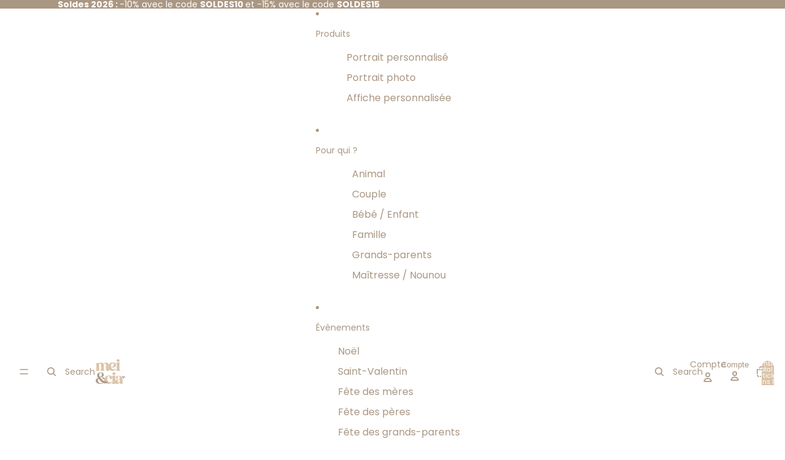

--- FILE ---
content_type: application/javascript
request_url: https://little-besides-me.ams3.digitaloceanspaces.com/app/meiandcia/settings/settings.js
body_size: 141120
content:
window.imageUploader.settings = [{"buttonAppearance":{"border":{"width":0,"color":"#000","radius":5},"label":"Upload","buttonText":"Sélectionner votre photo","backgroundColor":"#dac2a8","fontColor":"#ffffff","bold":false},"messageControl":{"minimumDimensionBeforeUpload":{"type":"ERROR","message":"Photo must have at least {width} px width and {height} px height","duration":5},"minimumDimensionCropping":{"type":"ERROR","message":"Zoom out, the image must be bigger to crop","duration":5},"fileType":{"type":"ERROR","message":"You must upload PNG or JPEG files only","duration":5},"characterLimit":{"type":"ERROR","message":"Vous avez atteint le nombre maximal de charactère.","duration":5},"uploadRequired":{"type":"ERROR","message":"Vous devez chargez votre image avant d'ajouter au panier.","duration":5},"customTextRequired":{"type":"ERROR","message":"You must add custom text(s) before adding to cart!","duration":5},"productOptionRequired":{"type":"ERROR","message":"Ce champ ne peut pas être vide.","duration":10}},"displayConditions":{"option":"MATCH_ANY","conditions":[{"type":"PRODUCT_TITLE","operator":"EQUAL","value":"Portrait Détaillé"}]},"uploadConfig":{"minimumDimension":{"dimension":{"width":500,"height":500},"option":"NONE"},"imageShape":{"option":"RECTANGLE","isCreateThumbCart":null},"customText":{"textFonts":[],"option":"OPTIONAL","texts":[]},"mask":{"enabled":false,"source":null,"width":null,"height":null},"advanced":{"enabled":false,"shapeDimensionTexts":[]},"orientation":{"enabled":false,"label":"Orientation","landscapeLabel":"Landscape","portraitLabel":"Portrait"},"grid":{"enabled":true,"numberPerRow":1},"autoAddToCart":{"enabled":false,"selectors":[]},"checkoutPrompt":{"enabled":false,"title":null,"btnOk":null,"btnCancel":null},"uploadRequired":true,"autoCrop":false,"addToCartClear":true,"quantitySync":false,"hideOnCheckout":false,"minNumberOfFilesUpload":1,"numberOfFilesUpload":1,"customImageLabel":"Portrait Détaillé","isCreateShortenUrl":true,"isRemoveBgEnabled":false,"removeBgPrice":null},"productOptions":{"optionsList":[{"label":"Nuance de couleur","type":"COLORSWATCHES","subtype":null,"values":[{"colorImage":"#ffffff","value":"Original","enabled":false,"placeholder":"","characterLimit":50},{"colorImage":"#c3e1e5","value":"Bleu","enabled":null,"placeholder":null,"characterLimit":null},{"colorImage":"#f2c2c6","value":"Rose","enabled":null,"placeholder":null,"characterLimit":null},{"colorImage":"#ca8465","value":"Terracotta","enabled":null,"placeholder":null,"characterLimit":null},{"colorImage":"#a69b63","value":"Vert","enabled":null,"placeholder":null,"characterLimit":null},{"colorImage":"#f2d9bb","value":"Nude","enabled":null,"placeholder":null,"characterLimit":null}],"required":false},{"label":"Police","type":"DROPDOWN","subtype":null,"values":[{"value":"Notebook","enabled":null,"placeholder":null,"characterLimit":null},{"value":"School Letter","enabled":null,"placeholder":null,"characterLimit":null},{"value":"Calligraphy Letter","enabled":null,"placeholder":null,"characterLimit":null},{"value":"Sunshine","enabled":null,"placeholder":null,"characterLimit":null},{"value":"Hello Fresh","enabled":null,"placeholder":null,"characterLimit":null},{"value":"Pencil Light","enabled":null,"placeholder":null,"characterLimit":null},{"value":"Letter Bold","enabled":null,"placeholder":null,"characterLimit":null},{"value":"Write Semi Bold","enabled":null,"placeholder":null,"characterLimit":null}],"required":false},{"label":"Texte","type":"TEXTSHORT","values":[{"value":"J'ai vérifier que mon image correspond au critère de validation et que celle ci est bien celle que je veux","enabled":false,"placeholder":"111","characterLimit":50}],"required":false},{"label":"Commentaires","type":"TEXTSHORT","subtype":null,"values":[{"value":"","enabled":false,"placeholder":"","characterLimit":255}],"required":false},{"label":"Autorisation de publication de l'illustration","type":"DROPDOWN","values":[{"value":"Oui, avec photo d'origine","enabled":false,"placeholder":"Sélectionner une réponse","characterLimit":50},{"value":"Oui, avec photo d'origine visages cachés","enabled":false,"placeholder":"","characterLimit":50},{"value":"Oui, sans la photo d'origine","enabled":false,"placeholder":"","characterLimit":50},{"value":"Non, ne pas publier","enabled":false,"placeholder":"","characterLimit":50}],"required":true},{"label":"Texte","type":"TEXTSHORT","values":[{"value":"","enabled":false,"placeholder":"ex : family","characterLimit":50}],"required":false}]},"extras":{"minimumQuantityDisplay":{"enabled":false,"amount":0},"noCropRestriction":true,"fixHorizontalDisplay":false,"displayFeatured":true},"_id":"624595b82fec5200049f61d4","enabled":true,"name":"Portrait Détaillé","cropAppearance":{"buttonText":"Recadrer","rotateLeftText":"Gauche","rotateRightText":"Droite","title":"Recadrez votre image","autoAddToCartBtnText":"Crop & Add to Cart"},"isPriceOptionsEnabled":false},{"buttonAppearance":{"border":{"width":0,"color":"#000","radius":5},"label":"Upload","buttonText":"Sélectionner votre photo","backgroundColor":"#dac2a8","fontColor":"#ffffff","bold":false},"messageControl":{"minimumDimensionBeforeUpload":{"type":"ERROR","message":"Photo must have at least {width} px width and {height} px height","duration":5},"minimumDimensionCropping":{"type":"ERROR","message":"Zoom out, the image must be bigger to crop","duration":5},"fileType":{"type":"ERROR","message":"You must upload PNG or JPEG files only","duration":5},"characterLimit":{"type":"ERROR","message":"Vous avez atteint le nombre maximal de charactère.","duration":5},"uploadRequired":{"type":"ERROR","message":"Vous devez chargez votre image avant d'ajouter au panier.","duration":5},"customTextRequired":{"type":"ERROR","message":"You must add custom text(s) before adding to cart!","duration":5},"productOptionRequired":{"type":"ERROR","message":"Ce champ ne peut pas être vide","duration":10}},"displayConditions":{"option":"MATCH_ANY","conditions":[{"type":"PRODUCT_TITLE","operator":"EQUAL","value":"Portrait Naissance"}]},"uploadConfig":{"minimumDimension":{"dimension":{"width":500,"height":500},"option":"NONE"},"imageShape":{"option":"RECTANGLE","isCreateThumbCart":null},"customText":{"textFonts":[],"option":"OPTIONAL","texts":[{"characterLimit":255,"placeholder":"","label":"Commentaire (facultatif)","isCloneEnabled":null,"cloneTopOffset":null,"cloneFontSize":null,"cloneColor":null}]},"mask":{"enabled":false,"source":null,"width":null,"height":null},"advanced":{"enabled":false,"shapeDimensionTexts":[]},"orientation":{"enabled":false,"label":"Orientation","landscapeLabel":"Landscape","portraitLabel":"Portrait"},"grid":{"enabled":false,"numberPerRow":4},"autoAddToCart":{"enabled":false,"selectors":[]},"checkoutPrompt":{"enabled":false,"title":null,"btnOk":null,"btnCancel":null},"uploadRequired":true,"autoCrop":false,"addToCartClear":true,"quantitySync":false,"hideOnCheckout":false,"minNumberOfFilesUpload":1,"numberOfFilesUpload":1,"customImageLabel":"Portrait Naissance","isCreateShortenUrl":true,"isRemoveBgEnabled":false,"removeBgPrice":null},"productOptions":{"optionsList":[{"label":"Nuance de couleur","type":"COLORSWATCHES","subtype":null,"values":[{"colorImage":"#ffffff","value":"Original","enabled":false,"placeholder":"","characterLimit":50},{"colorImage":"#c3e1e5","value":"Bleu","enabled":null,"placeholder":null,"characterLimit":null},{"colorImage":"#f2c2c6","value":"Rose","enabled":null,"placeholder":null,"characterLimit":null},{"colorImage":"#ca8465","value":"Terracotta","enabled":null,"placeholder":null,"characterLimit":null},{"colorImage":"#a69b63","value":"Vert","enabled":null,"placeholder":null,"characterLimit":null},{"colorImage":"#f2d9bb","value":"Nude","enabled":null,"placeholder":null,"characterLimit":null}],"required":false},{"label":"Prénom","type":"TEXTSHORT","subtype":null,"values":[{"value":"J'ai vérifier que mon image correspond au critère de validation et que celle ci est bien celle que je veux","enabled":false,"placeholder":"Reïna","characterLimit":50}],"required":true},{"label":"Date de naissance","type":"TEXTSHORT","subtype":null,"values":[{"value":"","enabled":false,"placeholder":"mercredi 22 mars 2023","characterLimit":50}],"required":true},{"label":"Heure","type":"TEXTSHORT","subtype":null,"values":[{"value":"","enabled":false,"placeholder":"18h22","characterLimit":50}],"required":true},{"label":"Poids","type":"TEXTSHORT","subtype":null,"values":[{"value":"","enabled":false,"placeholder":"3kg555","characterLimit":50}],"required":true},{"label":"Taille","type":"TEXTSHORT","subtype":null,"values":[{"value":"","enabled":false,"placeholder":"50cm","characterLimit":50}],"required":true},{"label":"Autorisation de publication de l'illustration","type":"DROPDOWN","subtype":null,"values":[{"value":"Oui, avec photo d'origine","enabled":false,"placeholder":"Sélectionner une réponse","characterLimit":50},{"value":"Oui, avec photo d'origine visages cachés","enabled":false,"placeholder":"","characterLimit":50},{"value":"Oui, sans la photo d'origine","enabled":false,"placeholder":"","characterLimit":50},{"value":"Non, ne pas publier","enabled":false,"placeholder":"","characterLimit":50}],"required":true},{"label":"Commentaire","type":"TEXTSHORT","subtype":null,"values":[{"value":"","enabled":false,"placeholder":"","characterLimit":255}],"required":false},{"label":"Prénom","type":"TEXTSHORT","values":[{"value":"","enabled":false,"placeholder":"Lya","characterLimit":50}],"required":true}]},"extras":{"minimumQuantityDisplay":{"enabled":false,"amount":0},"noCropRestriction":false,"fixHorizontalDisplay":false,"displayFeatured":true},"_id":"624c147ba899b00004039c63","enabled":true,"name":"Portrait Naissance","cropAppearance":{"buttonText":"Recadrer","rotateLeftText":"Gauche","rotateRightText":"Droite","title":"Recadrez votre image","autoAddToCartBtnText":"Crop & Add to Cart"},"isPriceOptionsEnabled":false},{"buttonAppearance":{"border":{"width":0,"color":"#000","radius":5},"label":"Upload","buttonText":"Sélectionner votre photo","backgroundColor":"#dac2a8","fontColor":"#ffffff","bold":false},"messageControl":{"minimumDimensionBeforeUpload":{"type":"ERROR","message":"Photo must have at least {width} px width and {height} px height","duration":5},"minimumDimensionCropping":{"type":"ERROR","message":"Zoom out, the image must be bigger to crop","duration":5},"fileType":{"type":"ERROR","message":"You must upload PNG or JPEG files only","duration":5},"characterLimit":{"type":"ERROR","message":"Vous avez atteint le nombre maximal de charactère.","duration":5},"uploadRequired":{"type":"ERROR","message":"Vous devez chargez votre image avant d'ajouter au panier.","duration":5},"customTextRequired":{"type":"ERROR","message":"You must add custom text(s) before adding to cart!","duration":5},"productOptionRequired":{"type":"ERROR","message":"Ce champ ne peut pas être vide","duration":10}},"displayConditions":{"option":"MATCH_ANY","conditions":[{"type":"PRODUCT_TITLE","operator":"EQUAL","value":"Portrait Animaux"}]},"uploadConfig":{"minimumDimension":{"dimension":{"width":500,"height":500},"option":"NONE"},"imageShape":{"option":"RECTANGLE","isCreateThumbCart":null},"customText":{"textFonts":[],"option":"OPTIONAL","texts":[{"characterLimit":255,"placeholder":"","label":"Commentaire (facultatif)","isCloneEnabled":null,"cloneTopOffset":null,"cloneFontSize":null,"cloneColor":null}]},"mask":{"enabled":false,"source":null,"width":null,"height":null},"advanced":{"enabled":false,"shapeDimensionTexts":[]},"orientation":{"enabled":false,"label":"Orientation","landscapeLabel":"Landscape","portraitLabel":"Portrait"},"grid":{"enabled":false,"numberPerRow":4},"autoAddToCart":{"enabled":false,"selectors":[]},"checkoutPrompt":{"enabled":false,"title":null,"btnOk":null,"btnCancel":null},"uploadRequired":true,"autoCrop":false,"addToCartClear":true,"quantitySync":false,"hideOnCheckout":false,"minNumberOfFilesUpload":1,"numberOfFilesUpload":1,"customImageLabel":"Portrait Animaux","isCreateShortenUrl":true,"isRemoveBgEnabled":false,"removeBgPrice":null},"productOptions":{"optionsList":[{"label":"Nuance de couleur","type":"COLORSWATCHES","subtype":null,"values":[{"colorImage":"#ffffff","value":"Original","enabled":false,"placeholder":"","characterLimit":50},{"colorImage":"#c3e1e5","value":"Bleu","enabled":null,"placeholder":null,"characterLimit":null},{"colorImage":"#f2c2c6","value":"Rose","enabled":null,"placeholder":null,"characterLimit":null},{"colorImage":"#ca8465","value":"Terracotta","enabled":null,"placeholder":null,"characterLimit":null},{"colorImage":"#a69b63","value":"Vert","enabled":null,"placeholder":null,"characterLimit":null},{"colorImage":"#f2d9bb","value":"Nude","enabled":null,"placeholder":null,"characterLimit":null}],"required":false},{"label":"Police","type":"TEXTSWATCHES","subtype":null,"values":[{"value":"School","enabled":false,"placeholder":"","characterLimit":50},{"value":"Calli","enabled":null,"placeholder":null,"characterLimit":null},{"value":"Sunshine","enabled":null,"placeholder":null,"characterLimit":null},{"value":"Hello","enabled":null,"placeholder":null,"characterLimit":null},{"value":"Pencil","enabled":null,"placeholder":null,"characterLimit":null},{"value":"Letter","enabled":null,"placeholder":null,"characterLimit":null},{"value":"Write","enabled":null,"placeholder":null,"characterLimit":null},{"value":"Note","enabled":null,"placeholder":null,"characterLimit":null}],"required":false},{"label":"Texte","type":"TEXTSHORT","subtype":null,"values":[{"value":"","enabled":false,"placeholder":"ex: mon ombre à jamais","characterLimit":50}],"required":false},{"label":"Autorisation de publication de l'illustration","type":"DROPDOWN","subtype":null,"values":[{"value":"Oui, avec photo d'origine","enabled":false,"placeholder":"Sélectionner une réponse","characterLimit":50},{"value":"Oui, avec photo d'origine visages cachés","enabled":false,"placeholder":"","characterLimit":50},{"value":"Oui, sans la photo d'origine","enabled":false,"placeholder":"","characterLimit":50},{"value":"Non, ne pas publier","enabled":false,"placeholder":"","characterLimit":50}],"required":true},{"label":"Commentaire","type":"TEXTSHORT","subtype":null,"values":[{"value":"","enabled":false,"placeholder":"","characterLimit":255}],"required":false}]},"extras":{"minimumQuantityDisplay":{"enabled":false,"amount":0},"noCropRestriction":false,"fixHorizontalDisplay":false,"displayFeatured":true},"_id":"624c165aa899b0000403a7e3","enabled":true,"name":"Portrait Animaux","cropAppearance":{"buttonText":"Recadrer","rotateLeftText":"Gauche","rotateRightText":"Droite","title":"Recadrez votre image","autoAddToCartBtnText":"Crop & Add to Cart"},"isPriceOptionsEnabled":false},{"buttonAppearance":{"border":{"width":0,"color":"#000","radius":0},"label":"Upload","buttonText":"Sélectionner votre photo","backgroundColor":"#f4e1c9","fontColor":"#3f3f3f","bold":false},"messageControl":{"minimumDimensionBeforeUpload":{"type":"ERROR","message":"Photo must have at least {width} px width and {height} px height","duration":5},"minimumDimensionCropping":{"type":"ERROR","message":"Zoom out, the image must be bigger to crop","duration":5},"fileType":{"type":"ERROR","message":"You must upload PNG or JPEG files only","duration":5},"characterLimit":{"type":"ERROR","message":"Vous avez atteint le nombre maximal de charactère.","duration":5},"uploadRequired":{"type":"ERROR","message":"Vous devez chargez votre image avant d'ajouter au panier.","duration":5},"customTextRequired":{"type":"ERROR","message":"You must add custom text(s) before adding to cart!","duration":5},"productOptionRequired":{"type":"ERROR","message":"Ce champ ne peut pas être vide","duration":10}},"displayConditions":{"option":"MATCH_ANY","conditions":[{"type":"PRODUCT_TITLE","operator":"EQUAL","value":"Naissance Garçon"}]},"uploadConfig":{"minimumDimension":{"dimension":{"width":500,"height":500},"option":"NONE"},"imageShape":{"option":"RECTANGLE"},"customText":{"textFonts":[],"option":"OPTIONAL","texts":[]},"mask":{"enabled":false,"source":null,"width":null,"height":null},"advanced":{"enabled":false,"shapeDimensionTexts":[]},"orientation":{"enabled":false,"label":"Orientation","landscapeLabel":"Landscape","portraitLabel":"Portrait"},"grid":{"enabled":false,"numberPerRow":1},"autoAddToCart":{"enabled":false,"selectors":[]},"uploadRequired":false,"autoCrop":false,"addToCartClear":true,"quantitySync":false,"hideOnCheckout":false,"minNumberOfFilesUpload":0,"numberOfFilesUpload":0,"customImageLabel":"Affiche Naissance Garçon"},"productOptions":{"optionsList":[{"label":"Orientation","type":"DROPDOWN","required":true,"values":[{"value":"Portrait","enabled":false,"placeholder":"","characterLimit":50},{"value":"Paysage","enabled":null,"placeholder":null,"characterLimit":null}]},{"label":"Nuance de couleur","type":"COLORSWATCHES","required":true,"values":[{"colorImage":"#c3e1e5","value":"Azure","enabled":false,"placeholder":"","characterLimit":50},{"colorImage":"#f2d9bb","value":"Beige","enabled":null,"placeholder":null,"characterLimit":null}]},{"label":"Prénom","type":"TEXTSHORT","required":true,"values":[{"value":"","enabled":false,"placeholder":"Alessio","characterLimit":50}]},{"label":"Nom","type":"TEXTSHORT","required":false,"values":[{"value":"","enabled":false,"placeholder":"Ricci","characterLimit":50}]},{"label":"Date","type":"TEXTSHORT","required":true,"values":[{"value":"","enabled":false,"placeholder":"Dimanche 24 Avril 2020","characterLimit":50}]},{"label":"Heure","type":"TEXTSHORT","required":true,"values":[{"value":"","enabled":false,"placeholder":"09h54","characterLimit":50}]},{"label":"Poids","type":"TEXTSHORT","required":true,"values":[{"value":"","enabled":false,"placeholder":"2kg930","characterLimit":50}]},{"label":"Taille","type":"TEXTSHORT","required":true,"values":[{"value":"","enabled":false,"placeholder":"50cm","characterLimit":50}]}]},"extras":{"minimumQuantityDisplay":{"enabled":false,"amount":0},"noCropRestriction":false,"fixHorizontalDisplay":false,"displayFeatured":true},"_id":"624c246aa899b0000403c09d","enabled":true,"name":"Affiche Naissance Garçon","cropAppearance":{"buttonText":"Recadrer","rotateLeftText":"Gauche","rotateRightText":"Droite","title":"Recadrez votre image","autoAddToCartBtnText":"Crop & Add to Cart"}},{"buttonAppearance":{"border":{"width":0,"color":"#000","radius":5},"label":"Upload","buttonText":"Sélectionner une image","backgroundColor":"#dac2a8","fontColor":"#FFFFFF","bold":false},"messageControl":{"minimumDimensionBeforeUpload":{"type":"ERROR","message":"Photo must have at least {width} px width and {height} px height","duration":5},"minimumDimensionCropping":{"type":"ERROR","message":"Zoom out, the image must be bigger to crop","duration":5},"fileType":{"type":"ERROR","message":"You must upload PNG or JPEG files only","duration":5},"characterLimit":{"type":"ERROR","message":"Vous avez atteint le nombre maximal de charactère.","duration":5},"uploadRequired":{"type":"ERROR","message":"Vous devez chargez votre image avant d'ajouter au panier.","duration":5},"customTextRequired":{"type":"ERROR","message":"You must add custom text(s) before adding to cart!","duration":5},"productOptionRequired":{"type":"ERROR","message":"Ce champ ne peut pas être vide","duration":10}},"displayConditions":{"option":"MATCH_ANY","conditions":[{"type":"PRODUCT_TITLE","operator":"EQUAL","value":"Reine de Coeur"}]},"uploadConfig":{"minimumDimension":{"dimension":{"width":500,"height":500},"option":"NONE"},"imageShape":{"option":"RECTANGLE","isCreateThumbCart":null},"customText":{"textFonts":[],"option":"OPTIONAL","texts":[]},"mask":{"enabled":false,"source":null,"width":null,"height":null},"advanced":{"enabled":false,"shapeDimensionTexts":[]},"orientation":{"enabled":false,"label":"Orientation","landscapeLabel":"Landscape","portraitLabel":"Portrait"},"grid":{"enabled":false,"numberPerRow":4},"autoAddToCart":{"enabled":false,"selectors":[]},"checkoutPrompt":{"enabled":false,"title":null,"btnOk":null,"btnCancel":null},"uploadRequired":false,"autoCrop":false,"addToCartClear":true,"quantitySync":false,"hideOnCheckout":false,"minNumberOfFilesUpload":0,"numberOfFilesUpload":0,"customImageLabel":"Reine de Coeur","isRemoveBgEnabled":false,"removeBgPrice":null},"productOptions":{"optionsList":[{"label":"Prénom","type":"TEXTSHORT","subtype":null,"values":[{"value":"J'ai vérifier que mon image correspond au critère de validation et que celle ci est bien celle que je veux","enabled":false,"placeholder":"Charlotte","characterLimit":50}],"required":true},{"label":"Autorisation de publication de l'illustration","type":"DROPDOWN","subtype":null,"values":[{"value":"J'autorise","enabled":false,"placeholder":"Sélectionner une réponse","characterLimit":50},{"value":"Je n'autorise pas","enabled":false,"placeholder":"","characterLimit":50}],"required":true},{"label":"Commentaire","type":"TEXTSHORT","subtype":null,"values":[{"value":"","enabled":false,"placeholder":"","characterLimit":255}],"required":false},{"label":"Prénom","type":"TEXTSHORT","values":[{"value":"","enabled":false,"placeholder":"Charlotte","characterLimit":50}],"required":true}]},"extras":{"minimumQuantityDisplay":{"enabled":false,"amount":0},"noCropRestriction":false,"fixHorizontalDisplay":false,"displayFeatured":true},"_id":"624c2e92a899b0000403f2d7","enabled":true,"name":"Reine de Coeur","cropAppearance":{"buttonText":"Recadrer","rotateLeftText":"Gauche","rotateRightText":"Droite","title":"Recadrez votre image","autoAddToCartBtnText":"Crop & Add to Cart"},"isPriceOptionsEnabled":false},{"buttonAppearance":{"border":{"width":0,"color":"#000","radius":5},"label":"Upload","buttonText":"Sélectionner une image","backgroundColor":"#dac2a8","fontColor":"#FFFFFF","bold":false},"messageControl":{"minimumDimensionBeforeUpload":{"type":"ERROR","message":"Photo must have at least {width} px width and {height} px height","duration":5},"minimumDimensionCropping":{"type":"ERROR","message":"Zoom out, the image must be bigger to crop","duration":5},"fileType":{"type":"ERROR","message":"You must upload PNG or JPEG files only","duration":5},"characterLimit":{"type":"ERROR","message":"Vous avez atteint le nombre maximal de charactère.","duration":5},"uploadRequired":{"type":"ERROR","message":"Vous devez chargez votre image avant d'ajouter au panier.","duration":5},"customTextRequired":{"type":"ERROR","message":"You must add custom text(s) before adding to cart!","duration":5},"productOptionRequired":{"type":"ERROR","message":"Ce champ ne peut pas être vide","duration":10}},"displayConditions":{"option":"MATCH_ANY","conditions":[{"type":"PRODUCT_TITLE","operator":"EQUAL","value":"As de Coeur"}]},"uploadConfig":{"minimumDimension":{"dimension":{"width":500,"height":500},"option":"NONE"},"imageShape":{"option":"RECTANGLE","isCreateThumbCart":null},"customText":{"textFonts":[],"option":"OPTIONAL","texts":[]},"mask":{"enabled":false,"source":null,"width":null,"height":null},"advanced":{"enabled":false,"shapeDimensionTexts":[]},"orientation":{"enabled":false,"label":"Orientation","landscapeLabel":"Landscape","portraitLabel":"Portrait"},"grid":{"enabled":false,"numberPerRow":4},"autoAddToCart":{"enabled":false,"selectors":[]},"checkoutPrompt":{"enabled":false,"title":null,"btnOk":null,"btnCancel":null},"uploadRequired":false,"autoCrop":false,"addToCartClear":true,"quantitySync":false,"hideOnCheckout":false,"minNumberOfFilesUpload":0,"numberOfFilesUpload":0,"customImageLabel":"As de coeur","isRemoveBgEnabled":false,"removeBgPrice":null},"productOptions":{"optionsList":[{"label":"Nombre de jours / Date","type":"TEXTSHORT","subtype":null,"values":[{"value":"","enabled":false,"placeholder":"365 jours ou 12.09.2020","characterLimit":50}],"required":true},{"label":"Autorisation de publication de l'illustration","type":"DROPDOWN","subtype":null,"values":[{"value":"J'autorise","enabled":false,"placeholder":"Sélectionner une réponse","characterLimit":50},{"value":"Je n'autorise pas","enabled":false,"placeholder":"","characterLimit":50}],"required":true},{"label":"Commentaire","type":"TEXTSHORT","subtype":null,"values":[{"value":"","enabled":false,"placeholder":"","characterLimit":255}],"required":false}]},"extras":{"minimumQuantityDisplay":{"enabled":false,"amount":0},"noCropRestriction":false,"fixHorizontalDisplay":false,"displayFeatured":true},"_id":"624c2f7fa899b0000403f7ff","enabled":true,"name":"As de coeur","cropAppearance":{"buttonText":"Recadrer","rotateLeftText":"Gauche","rotateRightText":"Droite","title":"Recadrez votre image","autoAddToCartBtnText":"Crop & Add to Cart"},"isPriceOptionsEnabled":false},{"buttonAppearance":{"border":{"width":0,"color":"#000","radius":5},"label":"Upload","buttonText":"Sélectionner une image","backgroundColor":"#dac2a8","fontColor":"#FFFFFF","bold":false},"messageControl":{"minimumDimensionBeforeUpload":{"type":"ERROR","message":"Photo must have at least {width} px width and {height} px height","duration":5},"minimumDimensionCropping":{"type":"ERROR","message":"Zoom out, the image must be bigger to crop","duration":5},"fileType":{"type":"ERROR","message":"You must upload PNG or JPEG files only","duration":5},"characterLimit":{"type":"ERROR","message":"Vous avez atteint le nombre maximal de charactère.","duration":5},"uploadRequired":{"type":"ERROR","message":"Vous devez chargez votre image avant d'ajouter au panier.","duration":5},"customTextRequired":{"type":"ERROR","message":"You must add custom text(s) before adding to cart!","duration":5},"productOptionRequired":{"type":"ERROR","message":"Ce champ ne peut pas être vide","duration":10}},"displayConditions":{"option":"MATCH_ANY","conditions":[{"type":"PRODUCT_TITLE","operator":"EQUAL","value":"Nous"}]},"uploadConfig":{"minimumDimension":{"dimension":{"width":500,"height":500},"option":"NONE"},"imageShape":{"option":"RECTANGLE","isCreateThumbCart":null},"customText":{"textFonts":[],"option":"OPTIONAL","texts":[]},"mask":{"enabled":false,"source":null,"width":null,"height":null},"advanced":{"enabled":false,"shapeDimensionTexts":[]},"orientation":{"enabled":false,"label":"Orientation","landscapeLabel":"Landscape","portraitLabel":"Portrait"},"grid":{"enabled":false,"numberPerRow":4},"autoAddToCart":{"enabled":false,"selectors":[]},"checkoutPrompt":{"enabled":false,"title":null,"btnOk":null,"btnCancel":null},"uploadRequired":false,"autoCrop":false,"addToCartClear":true,"quantitySync":false,"hideOnCheckout":false,"minNumberOfFilesUpload":0,"numberOfFilesUpload":0,"customImageLabel":"Nous","isRemoveBgEnabled":false,"removeBgPrice":null},"productOptions":{"optionsList":[{"label":"Ligne 1 ( un mot )","type":"TEXTSHORT","subtype":null,"values":[{"value":"","enabled":false,"placeholder":"family","characterLimit":50}],"required":true},{"label":"Ligne 2 ( une citation )","type":"TEXTSHORT","subtype":null,"values":[{"value":"","enabled":false,"placeholder":"where life begins & love never ends","characterLimit":50}],"required":false},{"label":"Ligne 3 ( prénom )","type":"TEXTSHORT","subtype":null,"values":[{"value":"","enabled":false,"placeholder":"David & Stecy | Meissa & Ciara","characterLimit":50}],"required":true},{"label":"Ligne 4 ( nom, surnom )","type":"TEXTSHORT","subtype":null,"values":[{"value":"","enabled":false,"placeholder":"saint-pierre","characterLimit":50}],"required":false},{"label":"Autorisation de publication de l'illustration","type":"DROPDOWN","subtype":null,"values":[{"value":"J'autorise","enabled":false,"placeholder":"Sélectionner une réponse","characterLimit":50},{"value":"Je n'autorise pas","enabled":false,"placeholder":"","characterLimit":50}],"required":true},{"label":"Commentaire","type":"TEXTSHORT","subtype":null,"values":[{"value":"","enabled":false,"placeholder":"","characterLimit":255}],"required":false}]},"extras":{"minimumQuantityDisplay":{"enabled":false,"amount":0},"noCropRestriction":false,"fixHorizontalDisplay":false,"displayFeatured":true},"_id":"624c357da899b000040408db","enabled":true,"name":"Nous","cropAppearance":{"buttonText":"Recadrer","rotateLeftText":"Gauche","rotateRightText":"Droite","title":"Recadrez votre image","autoAddToCartBtnText":"Crop & Add to Cart"},"isPriceOptionsEnabled":false},{"buttonAppearance":{"border":{"width":0,"color":"#000","radius":0},"label":"Upload","buttonText":"Sélectionner une image","backgroundColor":"#f2d0a6","fontColor":"#FFFFFF","bold":false},"messageControl":{"minimumDimensionBeforeUpload":{"type":"ERROR","message":"Photo must have at least {width} px width and {height} px height","duration":5},"minimumDimensionCropping":{"type":"ERROR","message":"Zoom out, the image must be bigger to crop","duration":5},"fileType":{"type":"ERROR","message":"You must upload PNG or JPEG files only","duration":5},"characterLimit":{"type":"ERROR","message":"Vous avez atteint le nombre maximal de charactère.","duration":5},"uploadRequired":{"type":"ERROR","message":"Vous devez chargez votre image avant d'ajouter au panier.","duration":5},"customTextRequired":{"type":"ERROR","message":"You must add custom text(s) before adding to cart!","duration":5},"productOptionRequired":{"type":"ERROR","message":"Ce champ ne peut pas être vide","duration":10}},"displayConditions":{"option":"MATCH_ANY","conditions":[{"type":"PRODUCT_TITLE","operator":"EQUAL","value":"Naissance Fille"}]},"uploadConfig":{"minimumDimension":{"dimension":{"width":500,"height":500},"option":"NONE"},"imageShape":{"option":"RECTANGLE"},"customText":{"textFonts":[],"option":"OPTIONAL","texts":[]},"mask":{"enabled":false,"source":null,"width":null,"height":null},"advanced":{"enabled":false,"shapeDimensionTexts":[]},"orientation":{"enabled":false,"label":"Orientation","landscapeLabel":"Landscape","portraitLabel":"Portrait"},"grid":{"enabled":false,"numberPerRow":1},"autoAddToCart":{"enabled":false,"selectors":[]},"uploadRequired":false,"autoCrop":false,"addToCartClear":true,"quantitySync":false,"hideOnCheckout":false,"minNumberOfFilesUpload":0,"numberOfFilesUpload":0,"customImageLabel":"Affiche Naissance Fille","isCreateShortenUrl":true},"productOptions":{"optionsList":[{"label":"Orientation","type":"DROPDOWN","required":true,"values":[{"value":"Portrait","enabled":false,"placeholder":"","characterLimit":50},{"value":"Paysage","enabled":null,"placeholder":null,"characterLimit":null}]},{"label":"Nuance de couleur","type":"COLORSWATCHES","required":true,"values":[{"colorImage":"#f2c2c6","value":"Saumon","enabled":false,"placeholder":"","characterLimit":50},{"colorImage":"#f2d9bb","value":"Beige","enabled":null,"placeholder":null,"characterLimit":null}]},{"label":"Prénom","type":"TEXTSHORT","required":true,"values":[{"value":"","enabled":false,"placeholder":"Louise","characterLimit":50}]},{"label":"Nom","type":"TEXTSHORT","required":false,"values":[{"value":"","enabled":false,"placeholder":"Martin","characterLimit":50}]},{"label":"Date","type":"TEXTSHORT","required":true,"values":[{"value":"","enabled":false,"placeholder":"Samedi 24 Juillet 2020","characterLimit":50}]},{"label":"Heure","type":"TEXTSHORT","required":true,"values":[{"value":"","enabled":false,"placeholder":"07h30","characterLimit":50}]},{"label":"Poids","type":"TEXTSHORT","required":true,"values":[{"value":"","enabled":false,"placeholder":"3kg160","characterLimit":50}]},{"label":"Taille","type":"TEXTSHORT","required":true,"values":[{"value":"","enabled":false,"placeholder":"48cm","characterLimit":50}]},{"label":"Commentaire","type":"TEXTSHORT","required":false,"values":[{"value":"","enabled":false,"placeholder":"","characterLimit":255}]}]},"extras":{"minimumQuantityDisplay":{"enabled":false,"amount":0},"noCropRestriction":false,"fixHorizontalDisplay":false,"displayFeatured":true},"_id":"624c69d2a899b00004048e93","enabled":true,"name":"Affiche Naissance Fille","cropAppearance":{"buttonText":"Recadrer","rotateLeftText":"Gauche","rotateRightText":"Droite","title":"Recadrez votre image","autoAddToCartBtnText":"Crop & Add to Cart"}},{"buttonAppearance":{"border":{"width":0,"color":"#000","radius":5},"label":"Upload","buttonText":"Sélectionner une image","backgroundColor":"#dac2a8","fontColor":"#FFFFFF","bold":false},"messageControl":{"minimumDimensionBeforeUpload":{"type":"ERROR","message":"Photo must have at least {width} px width and {height} px height","duration":5},"minimumDimensionCropping":{"type":"ERROR","message":"Zoom out, the image must be bigger to crop","duration":5},"fileType":{"type":"ERROR","message":"You must upload PNG or JPEG files only","duration":5},"characterLimit":{"type":"ERROR","message":"Vous avez atteint le nombre maximal de charactère.","duration":5},"uploadRequired":{"type":"ERROR","message":"Vous devez chargez votre image avant d'ajouter au panier.","duration":5},"customTextRequired":{"type":"ERROR","message":"You must add custom text(s) before adding to cart!","duration":5},"productOptionRequired":{"type":"ERROR","message":"Ce champ ne peut pas être vide","duration":10}},"displayConditions":{"option":"MATCH_ANY","conditions":[{"type":"PRODUCT_TITLE","operator":"EQUAL","value":"Love Date"}]},"uploadConfig":{"minimumDimension":{"dimension":{"width":500,"height":500},"option":"NONE"},"imageShape":{"option":"RECTANGLE","isCreateThumbCart":null},"customText":{"textFonts":[],"option":"OPTIONAL","texts":[]},"mask":{"enabled":false,"source":null,"width":null,"height":null},"advanced":{"enabled":false,"shapeDimensionTexts":[]},"orientation":{"enabled":false,"label":"Orientation","landscapeLabel":"Landscape","portraitLabel":"Portrait"},"grid":{"enabled":false,"numberPerRow":4},"autoAddToCart":{"enabled":false,"selectors":[]},"checkoutPrompt":{"enabled":false,"title":null,"btnOk":null,"btnCancel":null},"uploadRequired":false,"autoCrop":false,"addToCartClear":true,"quantitySync":false,"hideOnCheckout":false,"minNumberOfFilesUpload":0,"numberOfFilesUpload":0,"customImageLabel":"Nous","isRemoveBgEnabled":false,"removeBgPrice":null},"productOptions":{"optionsList":[{"label":"Date","type":"TEXTSHORT","subtype":null,"values":[{"value":"","enabled":false,"placeholder":"02.10.2021","characterLimit":50}],"required":true},{"label":"Prénom 1","type":"TEXTSHORT","subtype":null,"values":[{"value":"","enabled":false,"placeholder":"Assya","characterLimit":50}],"required":true},{"label":"Prénom 2","type":"TEXTSHORT","subtype":null,"values":[{"value":"","enabled":false,"placeholder":"Bernard","characterLimit":50}],"required":true},{"label":"Autorisation de publication de l'illustration","type":"DROPDOWN","subtype":null,"values":[{"value":"J'autorise","enabled":false,"placeholder":"Sélectionner une réponse","characterLimit":50},{"value":"Je n'autorise pas","enabled":false,"placeholder":"","characterLimit":50}],"required":true},{"label":"Commentaire","type":"TEXTSHORT","subtype":null,"values":[{"value":"","enabled":false,"placeholder":"","characterLimit":255}],"required":false}]},"extras":{"minimumQuantityDisplay":{"enabled":false,"amount":0},"noCropRestriction":false,"fixHorizontalDisplay":false,"displayFeatured":true},"_id":"624c6c1091428c000491eea9","enabled":true,"name":"Love Date","cropAppearance":{"buttonText":"Recadrer","rotateLeftText":"Gauche","rotateRightText":"Droite","title":"Recadrez votre image","autoAddToCartBtnText":"Crop & Add to Cart"},"isPriceOptionsEnabled":false},{"buttonAppearance":{"border":{"width":0,"color":"#000000","radius":5},"label":"Upload","buttonText":"Sélectionner une image","backgroundColor":"#dac2a8","fontColor":"#FFFFFF","bold":false},"messageControl":{"minimumDimensionBeforeUpload":{"type":"ERROR","message":"Photo must have at least {width} px width and {height} px height","duration":5},"minimumDimensionCropping":{"type":"ERROR","message":"Zoom out, the image must be bigger to crop","duration":5},"fileType":{"type":"ERROR","message":"You must upload PNG or JPEG files only","duration":5},"characterLimit":{"type":"ERROR","message":"Vous avez atteint le nombre maximal de charactère.","duration":5},"uploadRequired":{"type":"ERROR","message":"Vous devez chargez votre image avant d'ajouter au panier.","duration":5},"customTextRequired":{"type":"ERROR","message":"You must add custom text(s) before adding to cart!","duration":5},"productOptionRequired":{"type":"ERROR","message":"Ce champ ne peut pas être vide","duration":10}},"displayConditions":{"option":"MATCH_ANY","conditions":[{"type":"PRODUCT_TAG","operator":"EQUAL","value":"Reimpression portait personnalisé"}]},"uploadConfig":{"minimumDimension":{"dimension":{"width":500,"height":500},"option":"NONE"},"imageShape":{"option":"RECTANGLE","isCreateThumbCart":null},"customText":{"textFonts":[],"option":"OPTIONAL","texts":[]},"mask":{"enabled":false,"source":null,"width":null,"height":null},"advanced":{"enabled":false,"shapeDimensionTexts":[]},"orientation":{"enabled":false,"label":"Orientation","landscapeLabel":"Landscape","portraitLabel":"Portrait"},"grid":{"enabled":false,"numberPerRow":4},"autoAddToCart":{"enabled":false,"selectors":[]},"checkoutPrompt":{"enabled":false,"title":null,"btnOk":null,"btnCancel":null},"uploadRequired":false,"autoCrop":false,"addToCartClear":true,"quantitySync":false,"hideOnCheckout":false,"minNumberOfFilesUpload":0,"numberOfFilesUpload":0,"customImageLabel":"Réimpression","isRemoveBgEnabled":false,"removeBgPrice":null},"productOptions":{"optionsList":[{"label":"Produit","type":"DROPDOWN","subtype":null,"values":[{"value":"Portrait Animaux","enabled":false,"placeholder":"Sélectionnez votre produit","characterLimit":50},{"value":"Portrait Détaillé","enabled":null,"placeholder":null,"characterLimit":null},{"value":"Portrait Naissance","enabled":null,"placeholder":null,"characterLimit":null},{"value":"Portrait Recomposé","enabled":null,"placeholder":null,"characterLimit":null},{"value":"Arbre généalogique","enabled":null,"placeholder":null,"characterLimit":null},{"value":"Notre précieuse date","enabled":null,"placeholder":null,"characterLimit":null}],"required":true},{"label":"Numéro de commande","type":"TEXTSHORT","subtype":null,"values":[{"value":"","enabled":false,"placeholder":"#1100","characterLimit":50}],"required":false}]},"extras":{"minimumQuantityDisplay":{"enabled":false,"amount":0},"noCropRestriction":false,"fixHorizontalDisplay":false,"displayFeatured":true},"_id":"6254088f7abdc000040f1349","enabled":true,"name":"Réimpression - Portrait personnalisé","cropAppearance":{"buttonText":"Recadrer","rotateLeftText":"Gauche","rotateRightText":"Droite","title":"Recadrez votre image","autoAddToCartBtnText":"Crop & Add to Cart"},"isPriceOptionsEnabled":false},{"buttonAppearance":{"border":{"width":0,"color":"#000","radius":5},"label":"Upload","buttonText":"Sélectionner une image","backgroundColor":"#dac2a8","fontColor":"#FFFFFF","bold":false},"messageControl":{"minimumDimensionBeforeUpload":{"type":"ERROR","message":"Photo must have at least {width} px width and {height} px height","duration":5},"minimumDimensionCropping":{"type":"ERROR","message":"Zoom out, the image must be bigger to crop","duration":5},"fileType":{"type":"ERROR","message":"You must upload PNG or JPEG files only","duration":5},"characterLimit":{"type":"ERROR","message":"Vous avez atteint le nombre maximal de charactère.","duration":5},"uploadRequired":{"type":"ERROR","message":"Vous devez chargez votre image avant d'ajouter au panier.","duration":5},"customTextRequired":{"type":"ERROR","message":"You must add custom text(s) before adding to cart!","duration":5},"productOptionRequired":{"type":"ERROR","message":"Ce champ ne peut pas être vide","duration":10}},"displayConditions":{"option":"MATCH_ANY","conditions":[{"type":"PRODUCT_TITLE","operator":"EQUAL","value":"Fleur éternelle"}]},"uploadConfig":{"minimumDimension":{"dimension":{"width":500,"height":500},"option":"NONE"},"imageShape":{"option":"RECTANGLE","isCreateThumbCart":null},"customText":{"textFonts":[],"option":"OPTIONAL","texts":[]},"mask":{"enabled":false,"source":null,"width":null,"height":null},"advanced":{"enabled":false,"shapeDimensionTexts":[]},"orientation":{"enabled":false,"label":"Orientation","landscapeLabel":"Landscape","portraitLabel":"Portrait"},"grid":{"enabled":false,"numberPerRow":4},"autoAddToCart":{"enabled":false,"selectors":[]},"checkoutPrompt":{"enabled":false,"title":null,"btnOk":null,"btnCancel":null},"uploadRequired":false,"autoCrop":false,"addToCartClear":true,"quantitySync":false,"hideOnCheckout":false,"minNumberOfFilesUpload":0,"numberOfFilesUpload":0,"customImageLabel":"Fleur","isCreateShortenUrl":true,"isRemoveBgEnabled":false,"removeBgPrice":null},"productOptions":{"optionsList":[{"label":"Message","type":"TEXTSHORT","subtype":null,"values":[{"value":"","enabled":false,"placeholder":"Maman je t'aime","characterLimit":50}],"required":true},{"label":"Autorisation de publication de l'illustration","type":"DROPDOWN","subtype":null,"values":[{"value":"J'autorise","enabled":false,"placeholder":"Sélectionner une réponse","characterLimit":50},{"value":"Je n'autorise pas","enabled":false,"placeholder":"","characterLimit":50}],"required":true},{"label":"Commentaire","type":"TEXTSHORT","subtype":null,"values":[{"value":"","enabled":false,"placeholder":"","characterLimit":255}],"required":false}]},"extras":{"minimumQuantityDisplay":{"enabled":false,"amount":0},"noCropRestriction":false,"fixHorizontalDisplay":false,"displayFeatured":true},"_id":"625fd9683be1b10004fc9d00","enabled":true,"name":"Fleur","cropAppearance":{"buttonText":"Recadrer","rotateLeftText":"Gauche","rotateRightText":"Droite","title":"Recadrez votre image","autoAddToCartBtnText":"Crop & Add to Cart"},"isPriceOptionsEnabled":false},{"buttonAppearance":{"border":{"width":0,"color":"#000","radius":5},"label":"Upload","buttonText":"Sélectionner vos photos","backgroundColor":"#dac2a8","fontColor":"#ffffff","bold":false},"messageControl":{"minimumDimensionBeforeUpload":{"type":"ERROR","message":"Photo must have at least {width} px width and {height} px height","duration":5},"minimumDimensionCropping":{"type":"ERROR","message":"Zoom out, the image must be bigger to crop","duration":5},"fileType":{"type":"ERROR","message":"You must upload PNG or JPEG files only","duration":5},"characterLimit":{"type":"ERROR","message":"Vous avez atteint le nombre maximal de charactère.","duration":5},"uploadRequired":{"type":"ERROR","message":"Vous devez charger vos images avant d'ajouter au panier.","duration":5},"customTextRequired":{"type":"ERROR","message":"You must add custom text(s) before adding to cart!","duration":5},"productOptionRequired":{"type":"ERROR","message":"Ce champ ne peut pas être vide.","duration":10}},"displayConditions":{"option":"MATCH_ANY","conditions":[{"type":"PRODUCT_TAG","operator":"EQUAL","value":"Portrait année"}]},"uploadConfig":{"minimumDimension":{"dimension":{"width":500,"height":500},"option":"NONE"},"imageShape":{"option":"RECTANGLE","isCreateThumbCart":null},"customText":{"textFonts":[],"option":"OPTIONAL","texts":[{"characterLimit":30,"placeholder":"... mois","label":"Mois","isCloneEnabled":null,"cloneTopOffset":null,"cloneFontSize":null,"cloneColor":null}]},"mask":{"enabled":false,"source":null,"width":null,"height":null},"advanced":{"enabled":false,"shapeDimensionTexts":[]},"orientation":{"enabled":false,"label":"Orientation","landscapeLabel":"Landscape","portraitLabel":"Portrait"},"grid":{"enabled":true,"numberPerRow":4},"autoAddToCart":{"enabled":false,"selectors":[]},"checkoutPrompt":{"enabled":false,"title":null,"btnOk":null,"btnCancel":null},"uploadRequired":true,"autoCrop":true,"addToCartClear":true,"quantitySync":false,"hideOnCheckout":true,"minNumberOfFilesUpload":11,"numberOfFilesUpload":13,"customImageLabel":"Ma première année","isCreateShortenUrl":true,"isRemoveBgEnabled":false,"removeBgPrice":null},"productOptions":{"optionsList":[{"label":"Nuance de couleur","type":"COLORSWATCHES","subtype":null,"values":[{"colorImage":"#ffffff","value":"Original","enabled":false,"placeholder":"","characterLimit":50},{"colorImage":"#c3e1e5","value":"Bleu","enabled":null,"placeholder":null,"characterLimit":null},{"colorImage":"#f2c2c6","value":"Rose","enabled":null,"placeholder":null,"characterLimit":null},{"colorImage":"#ca8465","value":"Terracotta","enabled":null,"placeholder":null,"characterLimit":null},{"colorImage":"#a69b63","value":"Vert","enabled":null,"placeholder":null,"characterLimit":null},{"colorImage":"#f2d9bb","value":"Nude","enabled":null,"placeholder":null,"characterLimit":null}],"required":false},{"label":"Prénom","type":"TEXTSHORT","subtype":null,"values":[{"value":"J'ai vérifier que mon image correspond au critère de validation et que celle ci est bien celle que je veux","enabled":false,"placeholder":"Naomi","characterLimit":55}],"required":true},{"label":"Photo pour l'illustration","type":"DROPDOWN","subtype":null,"values":[{"value":"1 mois","enabled":false,"placeholder":"au choix","characterLimit":50},{"value":"2 mois","enabled":null,"placeholder":null,"characterLimit":null},{"value":"3 mois","enabled":null,"placeholder":null,"characterLimit":null},{"value":"4 mois","enabled":null,"placeholder":null,"characterLimit":null},{"value":"5 mois","enabled":null,"placeholder":null,"characterLimit":null},{"value":"6 mois","enabled":null,"placeholder":null,"characterLimit":null},{"value":"7 mois","enabled":null,"placeholder":null,"characterLimit":null},{"value":"8 mois","enabled":null,"placeholder":null,"characterLimit":null},{"value":"9 mois","enabled":null,"placeholder":null,"characterLimit":null},{"value":"10 mois","enabled":null,"placeholder":null,"characterLimit":null},{"value":"11 mois","enabled":null,"placeholder":null,"characterLimit":null},{"value":"12 mois","enabled":null,"placeholder":null,"characterLimit":null},{"value":"Autre","enabled":null,"placeholder":null,"characterLimit":null}],"required":true},{"label":"Autorisation de publication de l'illustration","type":"DROPDOWN","subtype":null,"values":[{"value":"Oui, avec photo d'origine","enabled":false,"placeholder":"sélectionner une réponse","characterLimit":50},{"value":"Oui, avec photo d'origine visages cachés","enabled":false,"placeholder":"","characterLimit":50},{"value":"Non, ne pas publier","enabled":false,"placeholder":"","characterLimit":50}],"required":true},{"label":"Commentaire","type":"TEXTSHORT","subtype":null,"values":[{"value":"","enabled":false,"placeholder":"","characterLimit":255}],"required":false},{"label":"","type":"DESCRIPTION_TEXT","subtype":null,"values":[{"value":"Sélectionnez vos photos et indiquez, dans le champ prévu sous chaque photo, celles que vous souhaitez voir transformées en illustration. Si vous souhaitez ajouter une photo supplémentaire, vous pouvez la joindre et la préciser dans le même champ.","enabled":false,"placeholder":"","characterLimit":50}],"required":false}]},"extras":{"minimumQuantityDisplay":{"enabled":false,"amount":0},"noCropRestriction":true,"fixHorizontalDisplay":false,"displayFeatured":true},"_id":"62b9b2c0e3af9600048f0da8","enabled":true,"name":"Ma première année","cropAppearance":{"buttonText":"Recadrer","rotateLeftText":"Gauche","rotateRightText":"Droite","title":"Recadrez votre image","autoAddToCartBtnText":"Crop & Add to Cart"},"isPriceOptionsEnabled":false},{"buttonAppearance":{"border":{"width":0,"color":"#000","radius":5},"label":"Upload","buttonText":"Sélectionner les photos","backgroundColor":"#dac2a8","fontColor":"#ffffff","bold":false},"messageControl":{"minimumDimensionBeforeUpload":{"type":"ERROR","message":"Photo must have at least {width} px width and {height} px height","duration":5},"minimumDimensionCropping":{"type":"ERROR","message":"Zoom out, the image must be bigger to crop","duration":5},"fileType":{"type":"ERROR","message":"You must upload PNG or JPEG files only","duration":5},"characterLimit":{"type":"ERROR","message":"Vous avez atteint le nombre maximal de charactère.","duration":5},"uploadRequired":{"type":"ERROR","message":"Vous devez charger vos 9 images avant d'ajouter au panier.","duration":5},"customTextRequired":{"type":"ERROR","message":"You must add custom text(s) before adding to cart!","duration":5},"productOptionRequired":{"type":"ERROR","message":"Ce champs ne peut pas être vide","duration":10}},"displayConditions":{"option":"MATCH_ANY","conditions":[{"type":"PRODUCT_TAG","operator":"EQUAL","value":"Portrait grossesse"}]},"uploadConfig":{"minimumDimension":{"dimension":{"width":500,"height":500},"option":"NONE"},"imageShape":{"option":"RECTANGLE","isCreateThumbCart":null},"customText":{"textFonts":[],"option":"OPTIONAL","texts":[{"characterLimit":30,"placeholder":"... mois","label":"Mois","isCloneEnabled":null,"cloneTopOffset":null,"cloneFontSize":null,"cloneColor":null}]},"mask":{"enabled":false,"source":null,"width":null,"height":null},"advanced":{"enabled":false,"shapeDimensionTexts":[]},"orientation":{"enabled":false,"label":"Orientation","landscapeLabel":"Landscape","portraitLabel":"Portrait"},"grid":{"enabled":false,"numberPerRow":4},"autoAddToCart":{"enabled":false,"selectors":[]},"checkoutPrompt":{"enabled":false,"title":null,"btnOk":null,"btnCancel":null},"uploadRequired":true,"autoCrop":true,"addToCartClear":true,"quantitySync":false,"hideOnCheckout":true,"minNumberOfFilesUpload":5,"numberOfFilesUpload":11,"customImageLabel":"Mes 9 mois de grossesse","isRemoveBgEnabled":false,"removeBgPrice":null},"productOptions":{"optionsList":[{"label":"Nuance de couleur","type":"COLORSWATCHES","subtype":null,"values":[{"colorImage":"#ffffff","value":"Original","enabled":false,"placeholder":"","characterLimit":50},{"colorImage":"#c3e1e5","value":"Bleu","enabled":null,"placeholder":null,"characterLimit":null},{"colorImage":"#f2c2c6","value":"Rose","enabled":null,"placeholder":null,"characterLimit":null},{"colorImage":"#ca8465","value":"Terracotta","enabled":null,"placeholder":null,"characterLimit":null},{"colorImage":"#a69b63","value":"Vert","enabled":null,"placeholder":null,"characterLimit":null},{"colorImage":"#f2d9bb","value":"Nude","enabled":null,"placeholder":null,"characterLimit":null}],"required":false},{"label":"Titre","type":"TEXTSHORT","subtype":null,"values":[{"value":"J'ai vérifier que mon image correspond au critère de validation et que celle ci est bien celle que je veux","enabled":false,"placeholder":"Mum to be","characterLimit":50}],"required":true},{"label":"Autorisation de publication de l'illustration","type":"DROPDOWN","subtype":null,"values":[{"value":"Oui, avec photo d'origine","enabled":false,"placeholder":"Sélectionner une réponse","characterLimit":50},{"value":"Oui, avec photo d'origine visages cachés","enabled":false,"placeholder":"","characterLimit":50},{"value":"Non, ne pas publier","enabled":false,"placeholder":"","characterLimit":50}],"required":true},{"label":"Commentaire","type":"TEXTSHORT","subtype":null,"values":[{"value":"","enabled":false,"placeholder":"","characterLimit":255}],"required":false},{"label":"","type":"DESCRIPTION_TEXT","subtype":null,"values":[{"value":"Choisissez vos 9, 10 ou 11 photos favorites et mentionnez dans le champs sous la photo que vous souhaitez en dessin \"illustration\". Si vous souhaitez utiliser une photo différente vous pouvez en ajouter une supplémentaire et l'indiquez.","enabled":false,"placeholder":"","characterLimit":50}],"required":false}]},"extras":{"minimumQuantityDisplay":{"enabled":false,"amount":0},"noCropRestriction":true,"fixHorizontalDisplay":false,"displayFeatured":true},"_id":"6342653eb76a9d00045abfc7","enabled":true,"name":"Mes 9 mois de grossesse","cropAppearance":{"buttonText":"Recadrer","rotateLeftText":"Gauche","rotateRightText":"Droite","title":"Recadrez votre image","autoAddToCartBtnText":"Crop & Add to Cart"},"isPriceOptionsEnabled":false},{"buttonAppearance":{"border":{"width":0,"color":"#000","radius":5},"label":"Upload","buttonText":"Sélectionner les photos","backgroundColor":"#dac2a8","fontColor":"#ffffff","bold":false},"messageControl":{"minimumDimensionBeforeUpload":{"type":"ERROR","message":"Photo must have at least {width} px width and {height} px height","duration":5},"minimumDimensionCropping":{"type":"ERROR","message":"Zoom out, the image must be bigger to crop","duration":5},"fileType":{"type":"ERROR","message":"You must upload PNG or JPEG files only","duration":5},"characterLimit":{"type":"ERROR","message":"Vous avez atteint le nombre maximal de charactère.","duration":5},"uploadRequired":{"type":"ERROR","message":"Vous devez charger vos 9 images avant d'ajouter au panier.","duration":5},"customTextRequired":{"type":"ERROR","message":"You must add custom text(s) before adding to cart!","duration":5},"productOptionRequired":{"type":"ERROR","message":"Ce champ ne peut pas être vide","duration":10}},"displayConditions":{"option":"MATCH_ANY","conditions":[{"type":"PRODUCT_TAG","operator":"EQUAL","value":"Portrait vacances"}]},"uploadConfig":{"minimumDimension":{"dimension":{"width":500,"height":500},"option":"NONE"},"imageShape":{"option":"RECTANGLE","isCreateThumbCart":null},"customText":{"textFonts":[],"option":"OPTIONAL","texts":[{"characterLimit":30,"placeholder":"1 2 3","label":"Ordre","isCloneEnabled":null,"cloneTopOffset":null,"cloneFontSize":null,"cloneColor":null}]},"mask":{"enabled":false,"source":null,"width":null,"height":null},"advanced":{"enabled":false,"shapeDimensionTexts":[]},"orientation":{"enabled":false,"label":"Orientation","landscapeLabel":"Landscape","portraitLabel":"Portrait"},"grid":{"enabled":false,"numberPerRow":4},"autoAddToCart":{"enabled":false,"selectors":[]},"checkoutPrompt":{"enabled":false,"title":null,"btnOk":null,"btnCancel":null},"uploadRequired":true,"autoCrop":true,"addToCartClear":true,"quantitySync":false,"hideOnCheckout":true,"minNumberOfFilesUpload":9,"numberOfFilesUpload":10,"customImageLabel":"Mes vacances","isRemoveBgEnabled":false,"removeBgPrice":null},"productOptions":{"optionsList":[{"label":"Nuance de couleur","type":"COLORSWATCHES","subtype":null,"values":[{"colorImage":"#ffffff","value":"Original","enabled":false,"placeholder":"","characterLimit":50},{"colorImage":"#c3e1e5","value":"Bleu","enabled":null,"placeholder":null,"characterLimit":null},{"colorImage":"#f2c2c6","value":"Rose","enabled":null,"placeholder":null,"characterLimit":null},{"colorImage":"#ca8465","value":"Terracotta","enabled":null,"placeholder":null,"characterLimit":null},{"colorImage":"#a69b63","value":"Vert","enabled":null,"placeholder":null,"characterLimit":null},{"colorImage":"#f2d9bb","value":"Nude","enabled":null,"placeholder":null,"characterLimit":null}],"required":false},{"label":"Destination du voyage","type":"TEXTSHORT","subtype":null,"values":[{"value":"J'ai vérifier que mon image correspond au critère de validation et que celle ci est bien celle que je veux","enabled":false,"placeholder":"La Réunion","characterLimit":50}],"required":true},{"label":"Date","type":"TEXTSHORT","subtype":null,"values":[{"value":"","enabled":false,"placeholder":"Mai 2022","characterLimit":50}],"required":true},{"label":"Autorisation de publication de l'illustration","type":"DROPDOWN","subtype":null,"values":[{"value":"Oui, avec photo d'origine","enabled":false,"placeholder":"Sélectionner une réponse","characterLimit":50},{"value":"Oui, avec photo d'origine visages cachés","enabled":false,"placeholder":"","characterLimit":50},{"value":"Non, ne pas publier","enabled":false,"placeholder":"","characterLimit":50}],"required":true},{"label":"Commentaire","type":"TEXTSHORT","subtype":null,"values":[{"value":"","enabled":false,"placeholder":"","characterLimit":255}],"required":false},{"label":"","type":"DESCRIPTION_TEXT","subtype":null,"values":[{"value":"Choisissez vos 9 ou 10 photos favorites et mentionnez dans le champs sous la photo que vous souhaitez en dessin \"illustration\". Si vous souhaitez utiliser une photo différente vous pouvez en ajouter une supplémentaire et l'indiquez.","enabled":false,"placeholder":"","characterLimit":50}],"required":false}]},"extras":{"minimumQuantityDisplay":{"enabled":false,"amount":0},"noCropRestriction":true,"fixHorizontalDisplay":false,"displayFeatured":true},"_id":"63427001b76a9d00045ac778","enabled":true,"name":"Mes vacances","cropAppearance":{"buttonText":"Recadrer","rotateLeftText":"Gauche","rotateRightText":"Droite","title":"Recadrez votre image","autoAddToCartBtnText":"Crop & Add to Cart"},"isPriceOptionsEnabled":false},{"buttonAppearance":{"border":{"width":0,"color":"#000","radius":5},"label":"Upload","buttonText":"Sélectionner les photos","backgroundColor":"#dac2a8","fontColor":"#ffffff","bold":false},"messageControl":{"minimumDimensionBeforeUpload":{"type":"ERROR","message":"Photo must have at least {width} px width and {height} px height","duration":5},"minimumDimensionCropping":{"type":"ERROR","message":"Zoom out, the image must be bigger to crop","duration":5},"fileType":{"type":"ERROR","message":"You must upload PNG or JPEG files only","duration":5},"characterLimit":{"type":"ERROR","message":"Vous avez atteint le nombre maximal de charactère.","duration":5},"uploadRequired":{"type":"ERROR","message":"Vous devez choisir au moins 2 photos avant d'ajouter au panier.","duration":5},"customTextRequired":{"type":"ERROR","message":"You must add custom text(s) before adding to cart!","duration":5},"productOptionRequired":{"type":"ERROR","message":"Ce champs ne peut pas être vide","duration":10}},"displayConditions":{"option":"MATCH_ANY","conditions":[{"type":"PRODUCT_TAG","operator":"EQUAL","value":"Portrait anniversaire"}]},"uploadConfig":{"minimumDimension":{"dimension":{"width":500,"height":500},"option":"NONE"},"imageShape":{"option":"RECTANGLE","isCreateThumbCart":null},"customText":{"textFonts":[],"option":"OPTIONAL","texts":[{"characterLimit":30,"placeholder":"1, 2, 3 ...","label":"Ordre","isCloneEnabled":null,"cloneTopOffset":null,"cloneFontSize":null,"cloneColor":null}]},"mask":{"enabled":false,"source":null,"width":null,"height":null},"advanced":{"enabled":false,"shapeDimensionTexts":[]},"orientation":{"enabled":false,"label":"Orientation","landscapeLabel":"Landscape","portraitLabel":"Portrait"},"grid":{"enabled":false,"numberPerRow":4},"autoAddToCart":{"enabled":false,"selectors":[]},"checkoutPrompt":{"enabled":false,"title":null,"btnOk":null,"btnCancel":null},"uploadRequired":true,"autoCrop":true,"addToCartClear":true,"quantitySync":false,"hideOnCheckout":true,"minNumberOfFilesUpload":2,"numberOfFilesUpload":11,"customImageLabel":"Mon anniversaire","isRemoveBgEnabled":false,"removeBgPrice":null},"productOptions":{"optionsList":[{"label":"Nuance de couleur","type":"COLORSWATCHES","subtype":null,"values":[{"colorImage":"#ffffff","value":"Original","enabled":false,"placeholder":"","characterLimit":50},{"colorImage":"#c3e1e5","value":"Bleu","enabled":null,"placeholder":null,"characterLimit":null},{"colorImage":"#f2c2c6","value":"Rose","enabled":null,"placeholder":null,"characterLimit":null},{"colorImage":"#ca8465","value":"Terracotta","enabled":null,"placeholder":null,"characterLimit":null},{"colorImage":"#a69b63","value":"Vert","enabled":null,"placeholder":null,"characterLimit":null},{"colorImage":"#f2d9bb","value":"Nude","enabled":null,"placeholder":null,"characterLimit":null}],"required":false},{"label":"Prénom","type":"TEXTSHORT","subtype":null,"values":[{"value":"J'ai vérifier que mon image correspond au critère de validation et que celle ci est bien celle que je veux","enabled":false,"placeholder":"Olivier","characterLimit":50}],"required":true},{"label":"Age","type":"TEXTSHORT","subtype":null,"values":[{"value":"","enabled":false,"placeholder":"30 ans","characterLimit":50}],"required":true},{"label":"Autorisation de publication de l'illustration","type":"DROPDOWN","subtype":null,"values":[{"value":"Oui, avec photo d'origine","enabled":false,"placeholder":"Sélectionner une réponse","characterLimit":50},{"value":"Oui, avec photo d'origine visages cachés","enabled":false,"placeholder":"","characterLimit":50},{"value":"Non, ne pas publier","enabled":false,"placeholder":"","characterLimit":50}],"required":true},{"label":"Commentaire","type":"TEXTSHORT","subtype":null,"values":[{"value":"","enabled":false,"placeholder":"","characterLimit":255}],"required":false},{"label":"","type":"DESCRIPTION_TEXT","subtype":null,"values":[{"value":"Choisissez vos photos favorites et mentionnez dans le champs sous la photo que vous souhaitez en dessin \"illustration\". Si vous souhaitez utiliser une photo différente vous pouvez en ajouter une supplémentaire et l'indiquez.","enabled":false,"placeholder":"","characterLimit":50}],"required":false}]},"extras":{"minimumQuantityDisplay":{"enabled":false,"amount":0},"noCropRestriction":true,"fixHorizontalDisplay":false,"displayFeatured":true},"_id":"634275f0b76a9d00045ad8b8","enabled":true,"name":"Mon anniversaire","cropAppearance":{"buttonText":"Recadrer","rotateLeftText":"Gauche","rotateRightText":"Droite","title":"Recadrez votre image","autoAddToCartBtnText":"Crop & Add to Cart"},"isPriceOptionsEnabled":false},{"buttonAppearance":{"border":{"width":0,"color":"#000","radius":5},"label":"Upload","buttonText":"Sélectionner les photos","backgroundColor":"#dac2a8","fontColor":"#ffffff","bold":false},"messageControl":{"minimumDimensionBeforeUpload":{"type":"ERROR","message":"Photo must have at least {width} px width and {height} px height","duration":5},"minimumDimensionCropping":{"type":"ERROR","message":"Zoom out, the image must be bigger to crop","duration":5},"fileType":{"type":"ERROR","message":"You must upload PNG or JPEG files only","duration":5},"characterLimit":{"type":"ERROR","message":"Vous avez atteint le nombre maximal de charactère.","duration":5},"uploadRequired":{"type":"ERROR","message":"Vous devez charger vos 9 images avant d'ajouter au panier.","duration":5},"customTextRequired":{"type":"ERROR","message":"You must add custom text(s) before adding to cart!","duration":5},"productOptionRequired":{"type":"ERROR","message":"Ce champ ne peut pas être vide","duration":10}},"displayConditions":{"option":"MATCH_ANY","conditions":[{"type":"PRODUCT_TAG","operator":"EQUAL","value":"Portrait mariage"}]},"uploadConfig":{"minimumDimension":{"dimension":{"width":500,"height":500},"option":"NONE"},"imageShape":{"option":"RECTANGLE","isCreateThumbCart":null},"customText":{"textFonts":[],"option":"OPTIONAL","texts":[{"characterLimit":30,"placeholder":"1-2-3","label":"Ordre","isCloneEnabled":null,"cloneTopOffset":null,"cloneFontSize":null,"cloneColor":null}]},"mask":{"enabled":false,"source":null,"width":null,"height":null},"advanced":{"enabled":false,"shapeDimensionTexts":[]},"orientation":{"enabled":false,"label":"Orientation","landscapeLabel":"Landscape","portraitLabel":"Portrait"},"grid":{"enabled":false,"numberPerRow":4},"autoAddToCart":{"enabled":false,"selectors":[]},"checkoutPrompt":{"enabled":false,"title":null,"btnOk":null,"btnCancel":null},"uploadRequired":true,"autoCrop":true,"addToCartClear":true,"quantitySync":false,"hideOnCheckout":true,"minNumberOfFilesUpload":9,"numberOfFilesUpload":10,"customImageLabel":"Mon anniversaire de mariage","isRemoveBgEnabled":false,"removeBgPrice":null},"productOptions":{"optionsList":[{"label":"Nuance de couleur","type":"COLORSWATCHES","subtype":null,"values":[{"colorImage":"#ffffff","value":"Original","enabled":false,"placeholder":"","characterLimit":50},{"colorImage":"#c3e1e5","value":"Bleu","enabled":null,"placeholder":null,"characterLimit":null},{"colorImage":"#f2c2c6","value":"Rose","enabled":null,"placeholder":null,"characterLimit":null},{"colorImage":"#ca8465","value":"Terracotta","enabled":null,"placeholder":null,"characterLimit":null},{"colorImage":"#a69b63","value":"Vert","enabled":null,"placeholder":null,"characterLimit":null},{"colorImage":"#f2d9bb","value":"Nude","enabled":null,"placeholder":null,"characterLimit":null}],"required":false},{"label":"Les prénoms","type":"TEXTSHORT","subtype":null,"values":[{"value":"J'ai vérifier que mon image correspond au critère de validation et que celle ci est bien celle que je veux","enabled":false,"placeholder":"Mélanie & Mathys","characterLimit":50}],"required":true},{"label":"Noces","type":"TEXTSHORT","subtype":null,"values":[{"value":"","enabled":false,"placeholder":"Coton","characterLimit":50}],"required":true},{"label":"Autorisation de publication de l'illustration","type":"DROPDOWN","subtype":null,"values":[{"value":"Oui, avec photo d'origine","enabled":false,"placeholder":"Sélectionner une réponse","characterLimit":50},{"value":"Oui, avec photo d'origine visages cachés","enabled":false,"placeholder":"","characterLimit":50},{"value":"Non, ne pas publier","enabled":false,"placeholder":"","characterLimit":50}],"required":true},{"label":"Commentaire","type":"TEXTSHORT","subtype":null,"values":[{"value":"","enabled":false,"placeholder":"","characterLimit":255}],"required":false},{"label":"","type":"DESCRIPTION_TEXT","subtype":null,"values":[{"value":"Choisissez vos photos favorites et mentionnez dans le champs sous la photo que vous souhaitez en dessin \"illustration\". Si vous souhaitez utiliser une photo différente vous pouvez en ajouter une supplémentaire et l'indiquez.","enabled":false,"placeholder":"","characterLimit":50}],"required":false}]},"extras":{"minimumQuantityDisplay":{"enabled":false,"amount":0},"noCropRestriction":true,"fixHorizontalDisplay":false,"displayFeatured":true},"_id":"634278beb76a9d00045ada6c","enabled":true,"name":"Mon anniversaire de mariage","cropAppearance":{"buttonText":"Recadrer","rotateLeftText":"Gauche","rotateRightText":"Droite","title":"Recadrez votre image","autoAddToCartBtnText":"Crop & Add to Cart"},"isPriceOptionsEnabled":false},{"buttonAppearance":{"border":{"width":0,"color":"#000","radius":5},"label":"Upload","buttonText":"Sélectionner votre photo","backgroundColor":"#dac2a8","fontColor":"#ffffff","bold":false},"messageControl":{"minimumDimensionBeforeUpload":{"type":"ERROR","message":"Photo must have at least {width} px width and {height} px height","duration":5},"minimumDimensionCropping":{"type":"ERROR","message":"Zoom out, the image must be bigger to crop","duration":5},"fileType":{"type":"ERROR","message":"You must upload PNG or JPEG files only","duration":5},"characterLimit":{"type":"ERROR","message":"Vous avez atteint le nombre maximal de charactère.","duration":5},"uploadRequired":{"type":"ERROR","message":"Vous devez chargez votre image avant d'ajouter au panier.","duration":5},"customTextRequired":{"type":"ERROR","message":"You must add custom text(s) before adding to cart!","duration":5},"productOptionRequired":{"type":"ERROR","message":"Ce champ ne peut pas être vide","duration":10}},"displayConditions":{"option":"MATCH_ANY","conditions":[{"type":"PRODUCT_TITLE","operator":"EQUAL","value":"Nos deux cœurs"}]},"uploadConfig":{"minimumDimension":{"dimension":{"width":500,"height":500},"option":"NONE"},"imageShape":{"option":"RECTANGLE","isCreateThumbCart":null},"customText":{"textFonts":[],"option":"OPTIONAL","texts":[]},"mask":{"enabled":false,"source":null,"width":null,"height":null},"advanced":{"enabled":false,"shapeDimensionTexts":[]},"orientation":{"enabled":false,"label":"Orientation","landscapeLabel":"Landscape","portraitLabel":"Portrait"},"grid":{"enabled":false,"numberPerRow":4},"autoAddToCart":{"enabled":false,"selectors":[]},"checkoutPrompt":{"enabled":false,"title":null,"btnOk":null,"btnCancel":null},"uploadRequired":false,"autoCrop":true,"addToCartClear":true,"quantitySync":false,"hideOnCheckout":false,"minNumberOfFilesUpload":0,"numberOfFilesUpload":0,"customImageLabel":"Affiche nos deux coeurs","isCreateShortenUrl":true,"isRemoveBgEnabled":false,"removeBgPrice":null},"productOptions":{"optionsList":[{"label":"Nuance de couleur","type":"COLORSWATCHES","subtype":null,"values":[{"colorImage":"#ABBFA4","value":"Kaki","enabled":false,"placeholder":"","characterLimit":50},{"colorImage":"#F3B791","value":"Corail","enabled":null,"placeholder":null,"characterLimit":null},{"colorImage":"#F2DA99","value":"Moutarde","enabled":null,"placeholder":null,"characterLimit":null},{"colorImage":"#F3E6D8","value":"Beige","enabled":null,"placeholder":null,"characterLimit":null},{"colorImage":"#A37E6F","value":"Brun","enabled":null,"placeholder":null,"characterLimit":null}],"required":false},{"label":"Prénom 1","type":"TEXTSHORT","subtype":null,"values":[{"value":"J'ai vérifier que mon image correspond au critère de validation et que celle ci est bien celle que je veux","enabled":false,"placeholder":"Mathieu","characterLimit":50}],"required":true},{"label":"Prénom 2","type":"TEXTSHORT","subtype":null,"values":[{"value":"","enabled":false,"placeholder":"Élodie","characterLimit":50}],"required":true},{"label":"Dates","type":"TEXTSHORT","subtype":null,"values":[{"value":"","enabled":false,"placeholder":"4 Décembre 2021","characterLimit":50}],"required":true},{"label":"Autorisation de publication de l'illustration","type":"DROPDOWN","subtype":null,"values":[{"value":"J'autorise","enabled":false,"placeholder":"Sélectionner une réponse","characterLimit":50},{"value":"J'autorise pas","enabled":false,"placeholder":"","characterLimit":50}],"required":true},{"label":"Commentaires","type":"TEXTSHORT","subtype":null,"values":[{"value":"","enabled":false,"placeholder":"","characterLimit":255}],"required":false}]},"extras":{"minimumQuantityDisplay":{"enabled":false,"amount":0},"noCropRestriction":true,"fixHorizontalDisplay":false,"displayFeatured":true},"_id":"63ca5bf90077880004e2c5a1","enabled":true,"name":"Affiche nos deux coeurs","cropAppearance":{"buttonText":"Recadrer","rotateLeftText":"Gauche","rotateRightText":"Droite","title":"Recadrez votre image","autoAddToCartBtnText":"Crop & Add to Cart"},"isPriceOptionsEnabled":false},{"buttonAppearance":{"border":{"width":0,"color":"#000","radius":5},"label":"Upload","buttonText":"Sélectionner votre photo","backgroundColor":"#dac2a8","fontColor":"#ffffff","bold":false},"messageControl":{"minimumDimensionBeforeUpload":{"type":"ERROR","message":"Photo must have at least {width} px width and {height} px height","duration":5},"minimumDimensionCropping":{"type":"ERROR","message":"Zoom out, the image must be bigger to crop","duration":5},"fileType":{"type":"ERROR","message":"You must upload PNG or JPEG files only","duration":5},"characterLimit":{"type":"ERROR","message":"Vous avez atteint le nombre maximal de charactère.","duration":5},"uploadRequired":{"type":"ERROR","message":"Vous devez chargez votre image avant d'ajouter au panier.","duration":5},"customTextRequired":{"type":"ERROR","message":"You must add custom text(s) before adding to cart!","duration":5},"productOptionRequired":{"type":"ERROR","message":"Ce champ ne peut pas être vide","duration":10}},"displayConditions":{"option":"MATCH_ANY","conditions":[{"type":"PRODUCT_TITLE","operator":"EQUAL","value":"Notre date d'amour"}]},"uploadConfig":{"minimumDimension":{"dimension":{"width":500,"height":500},"option":"NONE"},"imageShape":{"option":"RECTANGLE","isCreateThumbCart":null},"customText":{"textFonts":[],"option":"OPTIONAL","texts":[]},"mask":{"enabled":false,"source":null,"width":null,"height":null},"advanced":{"enabled":false,"shapeDimensionTexts":[]},"orientation":{"enabled":false,"label":"Orientation","landscapeLabel":"Landscape","portraitLabel":"Portrait"},"grid":{"enabled":false,"numberPerRow":4},"autoAddToCart":{"enabled":false,"selectors":[]},"checkoutPrompt":{"enabled":false,"title":null,"btnOk":null,"btnCancel":null},"uploadRequired":false,"autoCrop":true,"addToCartClear":true,"quantitySync":false,"hideOnCheckout":false,"minNumberOfFilesUpload":0,"numberOfFilesUpload":0,"customImageLabel":"Affiche notre date d'amour","isCreateShortenUrl":true,"isRemoveBgEnabled":false,"removeBgPrice":null},"productOptions":{"optionsList":[{"label":"Prénom 1","type":"TEXTSHORT","subtype":null,"values":[{"value":"J'ai vérifier que mon image correspond au critère de validation et que celle ci est bien celle que je veux","enabled":false,"placeholder":"Mathieu","characterLimit":50}],"required":true},{"label":"Prénom 2","type":"TEXTSHORT","subtype":null,"values":[{"value":"","enabled":false,"placeholder":"Élodie","characterLimit":50}],"required":true},{"label":"Date","type":"TEXTSHORT","subtype":null,"values":[{"value":"","enabled":false,"placeholder":"Douze janvier deux mille onze","characterLimit":50}],"required":true},{"label":"Autorisation de publication de l'illustration","type":"DROPDOWN","subtype":null,"values":[{"value":"J'autorise","enabled":false,"placeholder":"Sélectionner une réponse","characterLimit":50},{"value":"Je n'autorise pas","enabled":false,"placeholder":"","characterLimit":50}],"required":true},{"label":"Commentaires","type":"TEXTSHORT","subtype":null,"values":[{"value":"","enabled":false,"placeholder":"","characterLimit":255}],"required":false},{"label":"Prénom 1","type":"TEXTSHORT","values":[{"value":"","enabled":false,"placeholder":"Mathieu","characterLimit":50}],"required":true}]},"extras":{"minimumQuantityDisplay":{"enabled":false,"amount":0},"noCropRestriction":true,"fixHorizontalDisplay":false,"displayFeatured":true},"_id":"63ca5c930077880004e2c783","enabled":true,"name":"Notre date d'amour","cropAppearance":{"buttonText":"Recadrer","rotateLeftText":"Gauche","rotateRightText":"Droite","title":"Recadrez votre image","autoAddToCartBtnText":"Crop & Add to Cart"},"isPriceOptionsEnabled":false},{"buttonAppearance":{"border":{"width":0,"color":"#000","radius":5},"label":"Upload","buttonText":"Sélectionner votre photo","backgroundColor":"#dac2a8","fontColor":"#ffffff","bold":false},"messageControl":{"minimumDimensionBeforeUpload":{"type":"ERROR","message":"Photo must have at least {width} px width and {height} px height","duration":5},"minimumDimensionCropping":{"type":"ERROR","message":"Zoom out, the image must be bigger to crop","duration":5},"fileType":{"type":"ERROR","message":"You must upload PNG or JPEG files only","duration":5},"characterLimit":{"type":"ERROR","message":"Vous avez atteint le nombre maximal de charactère.","duration":5},"uploadRequired":{"type":"ERROR","message":"Vous devez chargez votre image avant d'ajouter au panier.","duration":5},"customTextRequired":{"type":"ERROR","message":"You must add custom text(s) before adding to cart!","duration":5},"productOptionRequired":{"type":"ERROR","message":"Ce champ ne peut pas être vide","duration":10}},"displayConditions":{"option":"MATCH_ANY","conditions":[{"type":"PRODUCT_TITLE","operator":"EQUAL","value":"Mon cœur d'amour"}]},"uploadConfig":{"minimumDimension":{"dimension":{"width":500,"height":500},"option":"NONE"},"imageShape":{"option":"RECTANGLE","isCreateThumbCart":null},"customText":{"textFonts":[],"option":"OPTIONAL","texts":[]},"mask":{"enabled":false,"source":null,"width":null,"height":null},"advanced":{"enabled":false,"shapeDimensionTexts":[]},"orientation":{"enabled":false,"label":"Orientation","landscapeLabel":"Landscape","portraitLabel":"Portrait"},"grid":{"enabled":false,"numberPerRow":4},"autoAddToCart":{"enabled":false,"selectors":[]},"checkoutPrompt":{"enabled":false,"title":null,"btnOk":null,"btnCancel":null},"uploadRequired":false,"autoCrop":true,"addToCartClear":true,"quantitySync":false,"hideOnCheckout":false,"minNumberOfFilesUpload":0,"numberOfFilesUpload":0,"customImageLabel":"Affiche mon coeur d'amour","isCreateShortenUrl":true,"isRemoveBgEnabled":false,"removeBgPrice":null},"productOptions":{"optionsList":[{"label":"Nuance de couleur","type":"COLORSWATCHES","subtype":null,"values":[{"colorImage":"#ABBFA4","value":"Kaki","enabled":false,"placeholder":"","characterLimit":50},{"colorImage":"#F3B791","value":"Corail","enabled":null,"placeholder":null,"characterLimit":null},{"colorImage":"#F2DA99","value":"Moutarde","enabled":null,"placeholder":null,"characterLimit":null},{"colorImage":"#F3E6D8","value":"Beige","enabled":null,"placeholder":null,"characterLimit":null},{"colorImage":"#A37E6F","value":"Brun","enabled":null,"placeholder":null,"characterLimit":null}],"required":false},{"label":"Prénom","type":"TEXTSHORT","subtype":null,"values":[{"value":"J'ai vérifier que mon image correspond au critère de validation et que celle ci est bien celle que je veux","enabled":false,"placeholder":"Stecy","characterLimit":100}],"required":true},{"label":"Favoris 1","type":"TEXTSHORT","subtype":null,"values":[{"value":"","enabled":false,"placeholder":"Les sushis au saumon avocat","characterLimit":100}],"required":true},{"label":"Ma moitié","type":"TEXTSHORT","subtype":null,"values":[{"value":"","enabled":false,"placeholder":"David, mon chéri d'amour","characterLimit":100}],"required":true},{"label":"Favoris 2","type":"TEXTSHORT","subtype":null,"values":[{"value":"","enabled":false,"placeholder":"Les soirées chill, devant netflix","characterLimit":100}],"required":true},{"label":"Autorisation de publication de l'illustration","type":"DROPDOWN","subtype":null,"values":[{"value":"J'autorise","enabled":false,"placeholder":"Sélectionner une réponse","characterLimit":50},{"value":"Je n'autorise pas","enabled":false,"placeholder":"","characterLimit":50}],"required":true},{"label":"Commentaires","type":"TEXTSHORT","subtype":null,"values":[{"value":"","enabled":false,"placeholder":"","characterLimit":255}],"required":false}]},"extras":{"minimumQuantityDisplay":{"enabled":false,"amount":0},"noCropRestriction":true,"fixHorizontalDisplay":false,"displayFeatured":true},"_id":"63ca5d3d0077880004e2c89c","enabled":true,"name":"Affiche mon coeur d'amour","cropAppearance":{"buttonText":"Recadrer","rotateLeftText":"Gauche","rotateRightText":"Droite","title":"Recadrez votre image","autoAddToCartBtnText":"Crop & Add to Cart"},"isPriceOptionsEnabled":false},{"buttonAppearance":{"border":{"width":0,"color":"#000","radius":5},"label":"Upload","buttonText":"Sélectionner votre photo","backgroundColor":"#dac2a8","fontColor":"#ffffff","bold":false},"messageControl":{"minimumDimensionBeforeUpload":{"type":"ERROR","message":"Photo must have at least {width} px width and {height} px height","duration":5},"minimumDimensionCropping":{"type":"ERROR","message":"Zoom out, the image must be bigger to crop","duration":5},"fileType":{"type":"ERROR","message":"You must upload PNG or JPEG files only","duration":5},"characterLimit":{"type":"ERROR","message":"Vous avez atteint le nombre maximal de charactère.","duration":5},"uploadRequired":{"type":"ERROR","message":"Vous devez chargez votre image avant d'ajouter au panier.","duration":5},"customTextRequired":{"type":"ERROR","message":"You must add custom text(s) before adding to cart!","duration":5},"productOptionRequired":{"type":"ERROR","message":"This field cannot be empty","duration":10}},"displayConditions":{"option":"MATCH_ANY","conditions":[{"type":"PRODUCT_TITLE","operator":"EQUAL","value":"Notre précieuse date"}]},"uploadConfig":{"minimumDimension":{"dimension":{"width":500,"height":500},"option":"NONE"},"imageShape":{"option":"RECTANGLE","isCreateThumbCart":null},"customText":{"textFonts":[],"option":"OPTIONAL","texts":[]},"mask":{"enabled":false,"source":null,"width":null,"height":null},"advanced":{"enabled":false,"shapeDimensionTexts":[]},"orientation":{"enabled":false,"label":"Orientation","landscapeLabel":"Landscape","portraitLabel":"Portrait"},"grid":{"enabled":false,"numberPerRow":4},"autoAddToCart":{"enabled":false,"selectors":[]},"checkoutPrompt":{"enabled":false,"title":null,"btnOk":null,"btnCancel":null},"uploadRequired":true,"autoCrop":false,"addToCartClear":true,"quantitySync":false,"hideOnCheckout":false,"minNumberOfFilesUpload":1,"numberOfFilesUpload":1,"customImageLabel":"Portrait notre précieuse date","isCreateShortenUrl":true,"isRemoveBgEnabled":false,"removeBgPrice":null},"productOptions":{"optionsList":[{"label":"Nuance de couleur","type":"COLORSWATCHES","subtype":null,"values":[{"colorImage":"#ffffff","value":"Original","enabled":false,"placeholder":"","characterLimit":50},{"colorImage":"#c3e1e5","value":"Bleu","enabled":null,"placeholder":null,"characterLimit":null},{"colorImage":"#f2c2c6","value":"Rose","enabled":null,"placeholder":null,"characterLimit":null},{"colorImage":"#ca8465","value":"Terracotta","enabled":null,"placeholder":null,"characterLimit":null},{"colorImage":"#a69b63","value":"Vert","enabled":null,"placeholder":null,"characterLimit":null},{"colorImage":"#f2d9bb","value":"Nude","enabled":null,"placeholder":null,"characterLimit":null}],"required":false},{"label":"Prénom 1","type":"TEXTSHORT","subtype":null,"values":[{"value":"J'ai vérifier que mon image correspond au critère de validation et que celle ci est bien celle que je veux","enabled":false,"placeholder":"Hugo","characterLimit":50}],"required":true},{"label":"Prénom 2","type":"TEXTSHORT","subtype":null,"values":[{"value":"","enabled":false,"placeholder":"Alison","characterLimit":255}],"required":true},{"label":"Date","type":"TEXTSHORT","subtype":null,"values":[{"value":"","enabled":false,"placeholder":"18 septembre 2019","characterLimit":50}],"required":true},{"label":"Autorisation de publication de l'illustration","type":"DROPDOWN","subtype":null,"values":[{"value":"Oui, avec photo d'origine","enabled":false,"placeholder":"Sélectionner une réponse","characterLimit":50},{"value":"Oui, avec photo d'origine visages cachés","enabled":false,"placeholder":"","characterLimit":50},{"value":"Oui, sans la photo d'origine","enabled":false,"placeholder":"","characterLimit":50},{"value":"Non, ne pas publier","enabled":false,"placeholder":"","characterLimit":50}],"required":true},{"label":"Commentaires","type":"TEXTSHORT","subtype":null,"values":[{"value":"","enabled":false,"placeholder":"","characterLimit":255}],"required":false},{"label":"Prénom 1","type":"TEXTSHORT","values":[{"value":"","enabled":false,"placeholder":"Hugo","characterLimit":50}],"required":false}]},"extras":{"minimumQuantityDisplay":{"enabled":false,"amount":0},"noCropRestriction":true,"fixHorizontalDisplay":false,"displayFeatured":true},"_id":"63ca60490077880004e2cd8f","enabled":true,"name":"Portrait notre précieuse date","cropAppearance":{"buttonText":"Recadrer","rotateLeftText":"Gauche","rotateRightText":"Droite","title":"Recadrez votre image","autoAddToCartBtnText":"Crop & Add to Cart"},"isPriceOptionsEnabled":false},{"buttonAppearance":{"border":{"width":0,"color":"#000","radius":5},"label":"Upload","buttonText":"Sélectionner votre photo","backgroundColor":"#dac2a8","fontColor":"#ffffff","bold":false},"messageControl":{"minimumDimensionBeforeUpload":{"type":"ERROR","message":"Photo must have at least {width} px width and {height} px height","duration":5},"minimumDimensionCropping":{"type":"ERROR","message":"Zoom out, the image must be bigger to crop","duration":5},"fileType":{"type":"ERROR","message":"You must upload PNG or JPEG files only","duration":5},"characterLimit":{"type":"ERROR","message":"Vous avez atteint le nombre maximal de charactère.","duration":5},"uploadRequired":{"type":"ERROR","message":"Vous devez chargez votre image avant d'ajouter au panier.","duration":5},"customTextRequired":{"type":"ERROR","message":"You must add custom text(s) before adding to cart!","duration":5},"productOptionRequired":{"type":"ERROR","message":"Ce champ ne peut pas être vide.","duration":10}},"displayConditions":{"option":"MATCH_ANY","conditions":[{"type":"PRODUCT_TITLE","operator":"EQUAL","value":"Portrait Recomposé"}]},"uploadConfig":{"minimumDimension":{"dimension":{"width":500,"height":500},"option":"NONE"},"imageShape":{"option":"RECTANGLE","isCreateThumbCart":null},"customText":{"textFonts":[],"option":"OPTIONAL","texts":[]},"mask":{"enabled":false,"source":null,"width":null,"height":null},"advanced":{"enabled":false,"shapeDimensionTexts":[]},"orientation":{"enabled":false,"label":"Orientation","landscapeLabel":"Landscape","portraitLabel":"Portrait"},"grid":{"enabled":false,"numberPerRow":4},"autoAddToCart":{"enabled":false,"selectors":[]},"checkoutPrompt":{"enabled":false,"title":null,"btnOk":null,"btnCancel":null},"uploadRequired":true,"autoCrop":false,"addToCartClear":true,"quantitySync":false,"hideOnCheckout":false,"minNumberOfFilesUpload":2,"numberOfFilesUpload":4,"customImageLabel":"Portrait Recomposé","isCreateShortenUrl":true,"isRemoveBgEnabled":false,"removeBgPrice":null},"productOptions":{"optionsList":[{"label":"Nuance de couleur","type":"COLORSWATCHES","subtype":null,"values":[{"colorImage":"#ffffff","value":"Original","enabled":false,"placeholder":"","characterLimit":50},{"colorImage":"#c3e1e5","value":"Bleu","enabled":null,"placeholder":null,"characterLimit":null},{"colorImage":"#f2c2c6","value":"Rose","enabled":null,"placeholder":null,"characterLimit":null},{"colorImage":"#ca8465","value":"Terracotta","enabled":null,"placeholder":null,"characterLimit":null},{"colorImage":"#a69b63","value":"Vert","enabled":null,"placeholder":null,"characterLimit":null},{"colorImage":"#f2d9bb","value":"Nude","enabled":null,"placeholder":null,"characterLimit":null}],"required":false},{"label":"Police","type":"TEXTSWATCHES","subtype":null,"values":[{"value":"School","enabled":null,"placeholder":null,"characterLimit":null},{"value":"Calli","enabled":null,"placeholder":null,"characterLimit":null},{"value":"Sunshine","enabled":null,"placeholder":null,"characterLimit":null},{"value":"Hello","enabled":null,"placeholder":null,"characterLimit":null},{"value":"Pencil","enabled":null,"placeholder":null,"characterLimit":null},{"value":"Letter","enabled":null,"placeholder":null,"characterLimit":null},{"value":"Write","enabled":null,"placeholder":null,"characterLimit":null},{"value":"Note","enabled":null,"placeholder":null,"characterLimit":null}],"required":false},{"label":"Texte","type":"TEXTSHORT","subtype":null,"values":[{"value":"J'ai vérifier que mon image correspond au critère de validation et que celle ci est bien celle que je veux","enabled":false,"placeholder":"Notre famille","characterLimit":50}],"required":false},{"label":"Autorisation de publication de l'illustration","type":"DROPDOWN","subtype":null,"values":[{"value":"Oui, avec photo d'origine","enabled":false,"placeholder":"Sélectionner une réponse","characterLimit":50},{"value":"Oui, avec photo d'origine visages cachés","enabled":false,"placeholder":"","characterLimit":50},{"value":"Oui, sans la photo d'origine","enabled":false,"placeholder":"","characterLimit":50},{"value":"Non, ne pas publier","enabled":false,"placeholder":"","characterLimit":50}],"required":true},{"label":"Commentaires","type":"TEXTSHORT","subtype":null,"values":[{"value":"","enabled":false,"placeholder":"","characterLimit":255}],"required":false},{"label":"Texte","type":"TEXTSHORT","values":[{"value":"","enabled":false,"placeholder":"ex: notre famille","characterLimit":50}],"required":false}]},"extras":{"minimumQuantityDisplay":{"enabled":false,"amount":0},"noCropRestriction":true,"fixHorizontalDisplay":false,"displayFeatured":true},"_id":"63e64b29a7195100027140ae","enabled":true,"name":"Portrait Recomposé","cropAppearance":{"buttonText":"Recadrer","rotateLeftText":"Gauche","rotateRightText":"Droite","title":"Recadrez votre image","autoAddToCartBtnText":"Crop & Add to Cart"},"isPriceOptionsEnabled":false},{"buttonAppearance":{"border":{"width":0,"color":"#000","radius":5},"label":"Upload","buttonText":"Sélectionner vos photos","backgroundColor":"#dac2a8","fontColor":"#ffffff","bold":false},"messageControl":{"minimumDimensionBeforeUpload":{"type":"ERROR","message":"Photo must have at least {width} px width and {height} px height","duration":5},"minimumDimensionCropping":{"type":"ERROR","message":"Zoom out, the image must be bigger to crop","duration":5},"fileType":{"type":"ERROR","message":"You must upload PNG or JPEG files only","duration":5},"characterLimit":{"type":"ERROR","message":"Vous avez atteint le nombre maximal de charactère.","duration":5},"uploadRequired":{"type":"ERROR","message":"Vous devez charger vos images avant d'ajouter au panier.","duration":5},"customTextRequired":{"type":"ERROR","message":"You must add custom text(s) before adding to cart!","duration":5},"productOptionRequired":{"type":"ERROR","message":"Ce champ ne peut pas être vide.","duration":10}},"displayConditions":{"option":"MATCH_ANY","conditions":[{"type":"PRODUCT_TITLE","operator":"EQUAL","value":"Arbre Généalogique"}]},"uploadConfig":{"minimumDimension":{"dimension":{"width":500,"height":500},"option":"NONE"},"imageShape":{"option":"RECTANGLE","isCreateThumbCart":null},"customText":{"textFonts":[],"option":"OPTIONAL","texts":[{"characterLimit":40,"placeholder":"","label":"Lien familial + Prénom","isCloneEnabled":null,"cloneTopOffset":null,"cloneFontSize":null,"cloneColor":null}]},"mask":{"enabled":false,"source":null,"width":null,"height":null},"advanced":{"enabled":false,"shapeDimensionTexts":[]},"orientation":{"enabled":false,"label":"Orientation","landscapeLabel":"Landscape","portraitLabel":"Portrait"},"grid":{"enabled":true,"numberPerRow":4},"autoAddToCart":{"enabled":false,"selectors":[]},"checkoutPrompt":{"enabled":false,"title":null,"btnOk":null,"btnCancel":null},"uploadRequired":true,"autoCrop":true,"addToCartClear":true,"quantitySync":false,"hideOnCheckout":true,"minNumberOfFilesUpload":1,"numberOfFilesUpload":8,"customImageLabel":"Arbre généalogique","isCreateShortenUrl":true,"isRemoveBgEnabled":false,"removeBgPrice":null},"productOptions":{"optionsList":[{"label":"Nuance de couleur","type":"COLORSWATCHES","subtype":null,"values":[{"colorImage":"#ffffff","value":"Original","enabled":false,"placeholder":"","characterLimit":50},{"colorImage":"#c3e1e5","value":"Bleu","enabled":null,"placeholder":null,"characterLimit":null},{"colorImage":"#f2c2c6","value":"Rose","enabled":null,"placeholder":null,"characterLimit":null},{"colorImage":"#ca8465","value":"Terracotta","enabled":null,"placeholder":null,"characterLimit":null},{"colorImage":"#a69b63","value":"Vert","enabled":null,"placeholder":null,"characterLimit":null},{"colorImage":"#f2d9bb","value":"Nude","enabled":null,"placeholder":null,"characterLimit":null}],"required":false},{"label":"Nom de famille","type":"TEXTSHORT","subtype":null,"values":[{"value":"","enabled":false,"placeholder":"Subra","characterLimit":50}],"required":true},{"label":"Autorisation de publication de l'illustration","type":"DROPDOWN","subtype":null,"values":[{"value":"Oui, avec photo d'origine","enabled":false,"placeholder":"Sélectionner une réponse","characterLimit":50},{"value":"Oui, avec photo d'origine visages cachés","enabled":false,"placeholder":"","characterLimit":50},{"value":"Oui, sans la photo d'origine","enabled":false,"placeholder":"","characterLimit":50},{"value":"Non, ne pas publier","enabled":false,"placeholder":"","characterLimit":50}],"required":true},{"label":"Commentaire","type":"TEXTSHORT","subtype":null,"values":[{"value":"","enabled":false,"placeholder":"","characterLimit":255}],"required":false}]},"extras":{"minimumQuantityDisplay":{"enabled":false,"amount":0},"noCropRestriction":true,"fixHorizontalDisplay":false,"displayFeatured":true},"_id":"645e2f6e59a85b0002991569","enabled":true,"name":"Arbre Généalogique","cropAppearance":{"buttonText":"Crop","rotateLeftText":"Left","rotateRightText":"Right","title":"Crop your image","autoAddToCartBtnText":"Crop & Add to Cart"},"isPriceOptionsEnabled":false},{"buttonAppearance":{"border":{"width":0,"color":"#000","radius":5},"label":"Upload","buttonText":"Sélectionner une image","backgroundColor":"#dac2a8","fontColor":"#FFFFFF","bold":false},"messageControl":{"minimumDimensionBeforeUpload":{"type":"ERROR","message":"Photo must have at least {width} px width and {height} px height","duration":5},"minimumDimensionCropping":{"type":"ERROR","message":"Zoom out, the image must be bigger to crop","duration":5},"fileType":{"type":"ERROR","message":"You must upload PNG or JPEG files only","duration":5},"characterLimit":{"type":"ERROR","message":"Vous avez atteint le nombre maximal de charactère.","duration":5},"uploadRequired":{"type":"ERROR","message":"Vous devez chargez votre image avant d'ajouter au panier.","duration":5},"customTextRequired":{"type":"ERROR","message":"You must add custom text(s) before adding to cart!","duration":5},"productOptionRequired":{"type":"ERROR","message":"This field cannot be empty","duration":10}},"displayConditions":{"option":"MATCH_ANY","conditions":[{"type":"PRODUCT_TAG","operator":"EQUAL","value":"Reimpression portrait photo"}]},"uploadConfig":{"minimumDimension":{"dimension":{"width":500,"height":500},"option":"NONE"},"imageShape":{"option":"RECTANGLE","isCreateThumbCart":null},"customText":{"textFonts":[],"option":"OPTIONAL","texts":[]},"mask":{"enabled":false,"source":null,"width":null,"height":null},"advanced":{"enabled":false,"shapeDimensionTexts":[]},"orientation":{"enabled":false,"label":"Orientation","landscapeLabel":"Landscape","portraitLabel":"Portrait"},"grid":{"enabled":false,"numberPerRow":4},"autoAddToCart":{"enabled":false,"selectors":[]},"checkoutPrompt":{"enabled":false,"title":null,"btnOk":null,"btnCancel":null},"uploadRequired":false,"autoCrop":false,"addToCartClear":true,"quantitySync":false,"hideOnCheckout":false,"minNumberOfFilesUpload":0,"numberOfFilesUpload":0,"customImageLabel":"Réimpression","isRemoveBgEnabled":false,"removeBgPrice":null},"productOptions":{"optionsList":[{"label":"Produit","type":"DROPDOWN","subtype":null,"values":[{"value":"Mes 9 mois de grossesse","enabled":false,"placeholder":"Sélectionnez votre produit","characterLimit":50},{"value":"Ma Première Année","enabled":null,"placeholder":null,"characterLimit":null},{"value":"Mon Anniversaire","enabled":null,"placeholder":null,"characterLimit":null},{"value":"Mes Vacances","enabled":null,"placeholder":null,"characterLimit":null},{"value":"Notre Anniversaire de Mariage","enabled":null,"placeholder":null,"characterLimit":null}],"required":true},{"label":"Numéro de commande","type":"TEXTSHORT","subtype":null,"values":[{"value":"","enabled":false,"placeholder":"#1100","characterLimit":50}],"required":true}]},"extras":{"minimumQuantityDisplay":{"enabled":false,"amount":0},"noCropRestriction":false,"fixHorizontalDisplay":false,"displayFeatured":true},"_id":"64932ee026177a000210f455","enabled":true,"name":"Réimpression - Portrait photo","cropAppearance":{"buttonText":"Recadrer","rotateLeftText":"Gauche","rotateRightText":"Droite","title":"Recadrez votre image","autoAddToCartBtnText":"Crop & Add to Cart"},"isPriceOptionsEnabled":false},{"buttonAppearance":{"border":{"width":0,"color":"#000000","radius":5},"label":"Upload","buttonText":"Sélectionnez votre photo","backgroundColor":"#dac2a8","fontColor":"#ffffff","bold":false},"messageControl":{"minimumDimensionBeforeUpload":{"type":"ERROR","message":"Photo must have at least {width} px width and {height} px height","duration":5},"minimumDimensionCropping":{"type":"ERROR","message":"Zoom out, the image must be bigger to crop","duration":5},"fileType":{"type":"ERROR","message":"You must upload PNG or JPEG files only","duration":5},"characterLimit":{"type":"ERROR","message":"You have reached character limit in this input","duration":5},"uploadRequired":{"type":"ERROR","message":"You must upload image before adding to cart","duration":5},"customTextRequired":{"type":"ERROR","message":"You must add custom text(s) before adding to cart!","duration":5},"productOptionRequired":{"type":"ERROR","message":"Ce champ ne peut pas être vide","duration":10}},"displayConditions":{"option":"MATCH_ANY","conditions":[{"type":"PRODUCT_TITLE","operator":"EQUAL","value":"Nos mains"}]},"uploadConfig":{"minimumDimension":{"dimension":{"width":500,"height":500},"option":"NONE"},"imageShape":{"option":"RECTANGLE","isCreateThumbCart":null},"customText":{"textFonts":[],"option":"OPTIONAL","texts":[]},"mask":{"enabled":false,"source":null,"width":null,"height":null},"advanced":{"enabled":false,"shapeDimensionTexts":[]},"orientation":{"enabled":false,"label":"Orientation","landscapeLabel":"Landscape","portraitLabel":"Portrait"},"grid":{"enabled":false,"numberPerRow":4},"autoAddToCart":{"enabled":false,"selectors":[]},"checkoutPrompt":{"enabled":false,"title":null,"btnOk":null,"btnCancel":null},"uploadRequired":false,"autoCrop":false,"addToCartClear":true,"quantitySync":false,"hideOnCheckout":false,"minNumberOfFilesUpload":0,"numberOfFilesUpload":0,"customImageLabel":"Nos mains","isCreateShortenUrl":true,"isRemoveBgEnabled":false,"removeBgPrice":null},"productOptions":{"optionsList":[{"label":"Prénom 1","type":"TEXTSHORT","subtype":null,"values":[{"value":"","enabled":false,"placeholder":"Fabien","characterLimit":50}],"required":true},{"label":"Prénom 2","type":"TEXTSHORT","subtype":null,"values":[{"value":"","enabled":false,"placeholder":"Charlène","characterLimit":50}],"required":true},{"label":"Date","type":"TEXTSHORT","subtype":null,"values":[{"value":"","enabled":false,"placeholder":"05 mai 2014","characterLimit":50}],"required":true},{"label":"Autorisation de publication de l'illustration","type":"DROPDOWN","subtype":null,"values":[{"value":"J'autorise","enabled":false,"placeholder":"Sélectionner une réponse","characterLimit":50},{"value":"Je n'autorise pas","enabled":false,"placeholder":"","characterLimit":50}],"required":true},{"label":"Commentaire","type":"TEXTSHORT","subtype":null,"values":[{"value":"","enabled":false,"placeholder":"","characterLimit":255}],"required":false}]},"extras":{"minimumQuantityDisplay":{"enabled":false,"amount":0},"noCropRestriction":true,"fixHorizontalDisplay":false,"displayFeatured":true},"_id":"65aa3d809e5c912e2a688d04","enabled":true,"name":"Nos mains","cropAppearance":{"buttonText":"Crop","rotateLeftText":"Left","rotateRightText":"Right","title":"Crop your image","autoAddToCartBtnText":"Crop & Add to Cart"},"isPriceOptionsEnabled":false},{"buttonAppearance":{"border":{"width":0,"color":"#000","radius":0},"label":"Upload","buttonText":"Sélectionner vos photos","backgroundColor":"#f4e1c9","fontColor":"#3f3f3f","bold":true},"messageControl":{"minimumDimensionBeforeUpload":{"type":"ERROR","message":"Photo must have at least {width} px width and {height} px height","duration":5},"minimumDimensionCropping":{"type":"ERROR","message":"Zoom out, the image must be bigger to crop","duration":5},"fileType":{"type":"ERROR","message":"You must upload PNG or JPEG files only","duration":5},"characterLimit":{"type":"ERROR","message":"You have reached character limit in this input","duration":5},"uploadRequired":{"type":"ERROR","message":"Vous devez chargez vos images avant d'ajouter au panier.","duration":5},"customTextRequired":{"type":"ERROR","message":"You must add custom text(s) before adding to cart!","duration":5},"productOptionRequired":{"type":"ERROR","message":"Ce champ ne peut pas être vide.","duration":10}},"displayConditions":{"option":"MATCH_ANY","conditions":[{"type":"PRODUCT_TITLE","operator":"CONTAINS","value":"Marque-Page"}]},"uploadConfig":{"minimumDimension":{"dimension":{"width":500,"height":500},"option":"NONE"},"imageShape":{"option":"RECTANGLE","isCreateThumbCart":null},"customText":{"textFonts":[],"option":"OPTIONAL","texts":[]},"mask":{"enabled":false,"source":null,"width":null,"height":null},"advanced":{"enabled":false,"shapeDimensionTexts":[]},"orientation":{"enabled":false,"label":"Orientation","landscapeLabel":"Landscape","portraitLabel":"Portrait"},"grid":{"enabled":false,"numberPerRow":4},"autoAddToCart":{"enabled":false,"selectors":[]},"checkoutPrompt":{"enabled":false,"title":null,"btnOk":null,"btnCancel":null},"uploadRequired":true,"autoCrop":false,"addToCartClear":true,"quantitySync":false,"hideOnCheckout":false,"minNumberOfFilesUpload":3,"numberOfFilesUpload":3,"customImageLabel":"Marque-Page","isCreateShortenUrl":true,"isRemoveBgEnabled":false,"removeBgPrice":null},"productOptions":{"optionsList":[{"label":"Prénom(s)","type":"TEXTSHORT","subtype":null,"values":[{"value":"","enabled":false,"placeholder":"Lucie","characterLimit":50}],"required":true},{"label":"Autorisation de publication de l'illustration","type":"DROPDOWN","values":[{"value":"Oui, avec photo d'origine","enabled":false,"placeholder":"Sélectionner une réponse","characterLimit":50},{"value":"Oui, avec photo d'origine visages cachés","enabled":false,"placeholder":"","characterLimit":50},{"value":"Non, ne pas publier","enabled":false,"placeholder":"","characterLimit":50}],"required":true},{"label":"Commentaire","type":"TEXTSHORT","values":[{"value":"","enabled":false,"placeholder":"","characterLimit":255}],"required":false}]},"extras":{"minimumQuantityDisplay":{"enabled":false,"amount":0},"noCropRestriction":true,"fixHorizontalDisplay":false,"displayFeatured":true},"_id":"663cd5d317c01e9aa2899fca","enabled":true,"name":"Marque-Page","cropAppearance":{"buttonText":"Crop","rotateLeftText":"Left","rotateRightText":"Right","title":"Crop your image","autoAddToCartBtnText":"Crop & Add to Cart"},"isPriceOptionsEnabled":false},{"buttonAppearance":{"border":{"width":0,"color":"#000","radius":0},"label":"Upload","buttonText":"Upload","backgroundColor":"#f4e1c9","fontColor":"#3f3f3f","bold":false},"messageControl":{"minimumDimensionBeforeUpload":{"type":"ERROR","message":"Photo must have at least {width} px width and {height} px height","duration":5},"minimumDimensionCropping":{"type":"ERROR","message":"Zoom out, the image must be bigger to crop","duration":5},"fileType":{"type":"ERROR","message":"You must upload PNG or JPEG files only","duration":5},"characterLimit":{"type":"ERROR","message":"You have reached character limit in this input","duration":5},"uploadRequired":{"type":"ERROR","message":"You must upload image before adding to cart","duration":5},"customTextRequired":{"type":"ERROR","message":"You must add custom text(s) before adding to cart!","duration":5},"productOptionRequired":{"type":"ERROR","message":"Ce champ ne peut pas être vide","duration":10}},"displayConditions":{"option":"MATCH_ANY","conditions":[{"type":"PRODUCT_TITLE","operator":"EQUAL","value":"Affiche Scolaire"}]},"uploadConfig":{"minimumDimension":{"dimension":{"width":500,"height":500},"option":"NONE"},"imageShape":{"option":"RECTANGLE","isCreateThumbCart":null},"customText":{"textFonts":[],"option":"OPTIONAL","texts":[]},"mask":{"enabled":false,"source":null,"width":null,"height":null},"advanced":{"enabled":false,"shapeDimensionTexts":[]},"orientation":{"enabled":false,"label":"Orientation","landscapeLabel":"Landscape","portraitLabel":"Portrait"},"grid":{"enabled":false,"numberPerRow":4},"autoAddToCart":{"enabled":false,"selectors":[]},"checkoutPrompt":{"enabled":false,"title":null,"btnOk":null,"btnCancel":null},"uploadRequired":false,"autoCrop":false,"addToCartClear":true,"quantitySync":false,"hideOnCheckout":false,"minNumberOfFilesUpload":0,"numberOfFilesUpload":0,"customImageLabel":"Affiche Scolaire","isCreateShortenUrl":true,"isRemoveBgEnabled":false,"removeBgPrice":null},"productOptions":{"optionsList":[{"label":"Prénom / Année scolaire","type":"TEXTSHORT","subtype":null,"values":[{"value":"","enabled":false,"placeholder":"Meissa 2023/2024","characterLimit":50}],"required":true},{"label":"Autorisation de publication de l'illustration","type":"DROPDOWN","subtype":null,"values":[{"value":"J'autorise","enabled":false,"placeholder":"Sélectionner une réponse","characterLimit":50},{"value":"Je n'autorise pas","enabled":false,"placeholder":"","characterLimit":50}],"required":true},{"label":"Commentaire","type":"TEXTSHORT","subtype":null,"values":[{"value":"","enabled":false,"placeholder":"","characterLimit":50}],"required":false}]},"extras":{"minimumQuantityDisplay":{"enabled":false,"amount":0},"noCropRestriction":false,"fixHorizontalDisplay":false,"displayFeatured":true},"_id":"66709ddf36945c143627dbc8","enabled":true,"name":"Affiche Scolaire","cropAppearance":{"buttonText":"Crop","rotateLeftText":"Left","rotateRightText":"Right","title":"Crop your image","autoAddToCartBtnText":"Crop & Add to Cart"},"isPriceOptionsEnabled":false},{"buttonAppearance":{"border":{"width":0,"color":"#000","radius":0},"label":"Upload","buttonText":"Upload","backgroundColor":"#f4e1c9","fontColor":"#3f3f3f","bold":false},"messageControl":{"minimumDimensionBeforeUpload":{"type":"ERROR","message":"Photo must have at least {width} px width and {height} px height","duration":5},"minimumDimensionCropping":{"type":"ERROR","message":"Zoom out, the image must be bigger to crop","duration":5},"fileType":{"type":"ERROR","message":"You must upload PNG or JPEG files only","duration":5},"characterLimit":{"type":"ERROR","message":"You have reached character limit in this input","duration":5},"uploadRequired":{"type":"ERROR","message":"You must upload image before adding to cart","duration":5},"customTextRequired":{"type":"ERROR","message":"You must add custom text(s) before adding to cart!","duration":5},"productOptionRequired":{"type":"ERROR","message":"This field cannot be empty","duration":10}},"displayConditions":{"option":"MATCH_ANY","conditions":[{"type":"PRODUCT_TITLE","operator":"CONTAINS","value":"Pack Maîtresse | Atsem"}]},"uploadConfig":{"minimumDimension":{"dimension":{"width":500,"height":500},"option":"NONE"},"imageShape":{"option":"RECTANGLE","isCreateThumbCart":null},"customText":{"textFonts":[],"option":"OPTIONAL","texts":[]},"mask":{"enabled":false,"source":null,"width":null,"height":null},"advanced":{"enabled":false,"shapeDimensionTexts":[]},"orientation":{"enabled":false,"label":"Orientation","landscapeLabel":"Landscape","portraitLabel":"Portrait"},"grid":{"enabled":false,"numberPerRow":4},"autoAddToCart":{"enabled":false,"selectors":[]},"checkoutPrompt":{"enabled":false,"title":null,"btnOk":null,"btnCancel":null},"uploadRequired":false,"autoCrop":false,"addToCartClear":true,"quantitySync":false,"hideOnCheckout":false,"minNumberOfFilesUpload":0,"numberOfFilesUpload":0,"customImageLabel":"Custom Image","isCreateShortenUrl":true,"isRemoveBgEnabled":false,"removeBgPrice":null},"productOptions":{"optionsList":[{"label":"Prénom Maîtresse / Atsem / Aesh / Nounou","type":"TEXTSHORT","subtype":null,"values":[{"value":"","enabled":false,"placeholder":"Camille","characterLimit":50}],"required":true},{"label":"Prénom Enfant","type":"TEXTSHORT","subtype":null,"values":[{"value":"","enabled":false,"placeholder":"Ciara","characterLimit":50}],"required":true},{"label":"Année scolaire","type":"TEXTSHORT","subtype":null,"values":[{"value":"","enabled":false,"placeholder":"2023/2024","characterLimit":50}],"required":true},{"label":"Autorisation de publication de l'illustration","type":"DROPDOWN","subtype":null,"values":[{"value":"J'autorise","enabled":false,"placeholder":"Sélectionner une réponse","characterLimit":50},{"value":"Je n'autorise pas","enabled":false,"placeholder":"","characterLimit":50}],"required":true},{"label":"Commentaire","type":"TEXTSHORT","subtype":null,"values":[{"value":"","enabled":false,"placeholder":"","characterLimit":50}],"required":false}]},"extras":{"minimumQuantityDisplay":{"enabled":false,"amount":0},"noCropRestriction":false,"fixHorizontalDisplay":false,"displayFeatured":true},"_id":"66718f54bbe5e9b17bac68a0","enabled":true,"name":"Pack Maîtresse | Atsem | Aesh | Nounou","cropAppearance":{"buttonText":"Crop","rotateLeftText":"Left","rotateRightText":"Right","title":"Crop your image","autoAddToCartBtnText":"Crop & Add to Cart"},"isPriceOptionsEnabled":false},{"buttonAppearance":{"border":{"width":0,"color":"#000","radius":0},"label":"Upload","buttonText":"Upload","backgroundColor":"#f2d0a6","fontColor":"#FFFFFF","bold":false},"messageControl":{"minimumDimensionBeforeUpload":{"type":"ERROR","message":"Photo must have at least {width} px width and {height} px height","duration":5},"minimumDimensionCropping":{"type":"ERROR","message":"Zoom out, the image must be bigger to crop","duration":5},"fileType":{"type":"ERROR","message":"You must upload PNG or JPEG files only","duration":5},"characterLimit":{"type":"ERROR","message":"You have reached character limit in this input","duration":5},"uploadRequired":{"type":"ERROR","message":"You must upload image before adding to cart","duration":5},"customTextRequired":{"type":"ERROR","message":"You must add custom text(s) before adding to cart!","duration":5},"productOptionRequired":{"type":"ERROR","message":"This field cannot be empty","duration":10}},"displayConditions":{"option":"MATCH_ANY","conditions":[{"type":"PRODUCT_TITLE","operator":"CONTAINS","value":"Porte-clé supplémentaire"}]},"uploadConfig":{"minimumDimension":{"dimension":{"width":500,"height":500},"option":"NONE"},"imageShape":{"option":"RECTANGLE","isCreateThumbCart":null},"customText":{"textFonts":[],"option":"OPTIONAL","texts":[]},"mask":{"enabled":false,"source":null,"width":null,"height":null},"advanced":{"enabled":false,"shapeDimensionTexts":[]},"orientation":{"enabled":false,"label":"Orientation","landscapeLabel":"Landscape","portraitLabel":"Portrait"},"grid":{"enabled":false,"numberPerRow":4},"autoAddToCart":{"enabled":false,"selectors":[]},"checkoutPrompt":{"enabled":false,"title":null,"btnOk":null,"btnCancel":null},"uploadRequired":false,"autoCrop":false,"addToCartClear":false,"quantitySync":false,"hideOnCheckout":false,"minNumberOfFilesUpload":0,"numberOfFilesUpload":0,"customImageLabel":"Custom Image","isRemoveBgEnabled":false,"removeBgPrice":null},"productOptions":{"optionsList":[{"label":"Numéro de commande","type":"TEXTSHORT","subtype":null,"values":[{"value":"","enabled":false,"placeholder":"#1100","characterLimit":50}],"required":false},{"label":"Autorisation de publication de l'illustration","type":"DROPDOWN","values":[{"value":"Oui, avec photo d'origine","enabled":false,"placeholder":"Sélectionner une réponse","characterLimit":50},{"value":"Oui, avec photo d'origine visages cachés","enabled":false,"placeholder":"","characterLimit":50},{"value":"Oui, sans la photo d'origine","enabled":false,"placeholder":"","characterLimit":50},{"value":"Non, ne pas publier","enabled":false,"placeholder":"","characterLimit":50}],"required":true}]},"extras":{"minimumQuantityDisplay":{"enabled":false,"amount":0},"noCropRestriction":false,"fixHorizontalDisplay":false,"displayFeatured":true},"_id":"66968906adbfb44667e0d5df","enabled":true,"name":"Porte-clé supplémentaire","cropAppearance":{"buttonText":"Crop","rotateLeftText":"Left","rotateRightText":"Right","title":"Crop your image","autoAddToCartBtnText":"Crop & Add to Cart"},"isPriceOptionsEnabled":false},{"buttonAppearance":{"border":{"width":0,"color":"#000","radius":5},"label":"Upload","buttonText":"Sélectionner votre photo","backgroundColor":"#dac2a8","fontColor":"#ffffff","bold":false},"messageControl":{"minimumDimensionBeforeUpload":{"type":"ERROR","message":"Photo must have at least {width} px width and {height} px height","duration":5},"minimumDimensionCropping":{"type":"ERROR","message":"Zoom out, the image must be bigger to crop","duration":5},"fileType":{"type":"ERROR","message":"You must upload PNG or JPEG files only","duration":5},"characterLimit":{"type":"ERROR","message":"You have reached character limit in this input","duration":5},"uploadRequired":{"type":"ERROR","message":"Vous devez chargez vos images avant d'ajouter au panier.","duration":5},"customTextRequired":{"type":"ERROR","message":"You must add custom text(s) before adding to cart!","duration":5},"productOptionRequired":{"type":"ERROR","message":"Ce champ ne peut pas être vide.","duration":10}},"displayConditions":{"option":"MATCH_ANY","conditions":[{"type":"PRODUCT_TITLE","operator":"CONTAINS","value":"À Propos de Moi"}]},"uploadConfig":{"minimumDimension":{"dimension":{"width":500,"height":500},"option":"NONE"},"imageShape":{"option":"RECTANGLE","isCreateThumbCart":null},"customText":{"textFonts":[],"option":"OPTIONAL","texts":[]},"mask":{"enabled":false,"source":null,"width":null,"height":null},"advanced":{"enabled":false,"shapeDimensionTexts":[]},"orientation":{"enabled":false,"label":"Orientation","landscapeLabel":"Landscape","portraitLabel":"Portrait"},"grid":{"enabled":false,"numberPerRow":4},"autoAddToCart":{"enabled":false,"selectors":[]},"checkoutPrompt":{"enabled":false,"title":null,"btnOk":null,"btnCancel":null},"uploadRequired":true,"autoCrop":false,"addToCartClear":true,"quantitySync":false,"hideOnCheckout":false,"minNumberOfFilesUpload":1,"numberOfFilesUpload":1,"customImageLabel":"À Propos de Moi","isCreateShortenUrl":true,"isRemoveBgEnabled":false,"removeBgPrice":null},"productOptions":{"optionsList":[{"label":"Prénom","type":"TEXTSHORT","subtype":null,"values":[{"value":"","enabled":false,"placeholder":"Andrea","characterLimit":50}],"required":true},{"label":"Surnoms","type":"TEXTSHORT","subtype":null,"values":[{"value":"","enabled":false,"placeholder":"Andy","characterLimit":50}],"required":true},{"label":"Âge","type":"TEXTSHORT","subtype":null,"values":[{"value":"","enabled":false,"placeholder":"3 ans","characterLimit":50}],"required":true},{"label":"Taille","type":"TEXTSHORT","subtype":null,"values":[{"value":"","enabled":false,"placeholder":"90cm","characterLimit":50}],"required":true},{"label":"Poids","type":"TEXTSHORT","subtype":null,"values":[{"value":"","enabled":false,"placeholder":"12,5kg","characterLimit":50}],"required":true},{"label":"Nombre de dents","type":"TEXTSHORT","subtype":null,"values":[{"value":"","enabled":false,"placeholder":"20","characterLimit":50}],"required":true},{"label":"Je sais","type":"TEXTSHORT","subtype":null,"values":[{"value":"","enabled":false,"placeholder":"Lire, compter","characterLimit":500}],"required":true},{"label":"Je suis","type":"TEXTSHORT","subtype":null,"values":[{"value":"","enabled":false,"placeholder":"Coquin, râleur","characterLimit":500}],"required":true},{"label":"J'aime","type":"TEXTSHORT","subtype":null,"values":[{"value":"","enabled":false,"placeholder":"Jouer, danser","characterLimit":500}],"required":true},{"label":"Autorisation de publication de l'illustration","type":"DROPDOWN","subtype":null,"values":[{"value":"Oui, avec photo d'origine","enabled":false,"placeholder":"Sélectionner une réponse","characterLimit":50},{"value":"Oui, avec photo d'origine visages cachés","enabled":false,"placeholder":"","characterLimit":50},{"value":"Non, ne pas publier","enabled":false,"placeholder":"","characterLimit":50}],"required":true},{"label":"Commentaire","type":"TEXTLONG","values":[{"value":"","enabled":false,"placeholder":"Thème sur mesure, indiquez ici votre thème ( détailler un maximum )","characterLimit":500}],"required":false}]},"extras":{"minimumQuantityDisplay":{"enabled":false,"amount":0},"noCropRestriction":true,"fixHorizontalDisplay":false,"displayFeatured":true},"_id":"66cc276afe069b54f5be7c9e","enabled":true,"name":"À Propos de Moi","cropAppearance":{"buttonText":"Crop","rotateLeftText":"Left","rotateRightText":"Right","title":"Crop your image","autoAddToCartBtnText":"Crop & Add to Cart"},"isPriceOptionsEnabled":false},{"buttonAppearance":{"border":{"width":0,"color":"#000","radius":0},"label":"Upload","buttonText":"Upload","backgroundColor":"#f2d0a6","fontColor":"#FFFFFF","bold":false},"messageControl":{"minimumDimensionBeforeUpload":{"type":"ERROR","message":"Photo must have at least {width} px width and {height} px height","duration":5},"minimumDimensionCropping":{"type":"ERROR","message":"Zoom out, the image must be bigger to crop","duration":5},"fileType":{"type":"ERROR","message":"You must upload PNG or JPEG files only","duration":5},"characterLimit":{"type":"ERROR","message":"You have reached character limit in this input","duration":5},"uploadRequired":{"type":"ERROR","message":"You must upload image before adding to cart","duration":5},"customTextRequired":{"type":"ERROR","message":"You must add custom text(s) before adding to cart!","duration":5},"productOptionRequired":{"type":"ERROR","message":"This field cannot be empty","duration":10}},"displayConditions":{"option":"MATCH_ANY","conditions":[{"type":"PRODUCT_TITLE","operator":"CONTAINS","value":"Magnet"}]},"uploadConfig":{"minimumDimension":{"dimension":{"width":500,"height":500},"option":"NONE"},"imageShape":{"option":"RECTANGLE","isCreateThumbCart":null},"customText":{"textFonts":[],"option":"OPTIONAL","texts":[]},"mask":{"enabled":false,"source":null,"width":null,"height":null},"advanced":{"enabled":false,"shapeDimensionTexts":[]},"orientation":{"enabled":false,"label":"Orientation","landscapeLabel":"Landscape","portraitLabel":"Portrait"},"grid":{"enabled":false,"numberPerRow":4},"autoAddToCart":{"enabled":false,"selectors":[]},"checkoutPrompt":{"enabled":false,"title":null,"btnOk":null,"btnCancel":null},"uploadRequired":false,"autoCrop":false,"addToCartClear":false,"quantitySync":false,"hideOnCheckout":false,"minNumberOfFilesUpload":0,"numberOfFilesUpload":0,"customImageLabel":"Custom Image","isRemoveBgEnabled":false,"removeBgPrice":null},"productOptions":{"optionsList":[{"label":"Numéro de commande antérieure","type":"TEXTSHORT","subtype":null,"values":[{"value":"","enabled":false,"placeholder":"#1100","characterLimit":50}],"required":false},{"label":"Autorisation de publication de l'illustration","type":"DROPDOWN","subtype":null,"values":[{"value":"Oui, avec photo d'origine","enabled":false,"placeholder":"Sélectionner une réponse","characterLimit":50},{"value":"Oui, avec photo d'origine visages cachés","enabled":false,"placeholder":"","characterLimit":50},{"value":"Oui, sans la photo d'origine","enabled":false,"placeholder":"","characterLimit":50},{"value":"Non, ne pas publier","enabled":false,"placeholder":"","characterLimit":50}],"required":true}]},"extras":{"minimumQuantityDisplay":{"enabled":false,"amount":0},"noCropRestriction":false,"fixHorizontalDisplay":false,"displayFeatured":true},"_id":"67d8502b47f17bbd751a1b36","enabled":true,"name":"Magnet","cropAppearance":{"buttonText":"Crop","rotateLeftText":"Left","rotateRightText":"Right","title":"Crop your image","autoAddToCartBtnText":"Crop & Add to Cart"},"isPriceOptionsEnabled":false},{"buttonAppearance":{"border":{"width":0,"color":"#000","radius":0},"label":"Upload","buttonText":"Sélectionner votre photo","backgroundColor":"#f4e1c9","fontColor":"#3f3f3f","bold":true},"messageControl":{"minimumDimensionBeforeUpload":{"type":"ERROR","message":"Photo must have at least {width} px width and {height} px height","duration":5},"minimumDimensionCropping":{"type":"ERROR","message":"Zoom out, the image must be bigger to crop","duration":5},"fileType":{"type":"ERROR","message":"You must upload PNG or JPEG files only","duration":5},"characterLimit":{"type":"ERROR","message":"You have reached character limit in this input","duration":5},"uploadRequired":{"type":"ERROR","message":"Vous devez chargez vos images avant d'ajouter au panier.","duration":5},"customTextRequired":{"type":"ERROR","message":"You must add custom text(s) before adding to cart!","duration":5},"productOptionRequired":{"type":"ERROR","message":"This field cannot be empty","duration":10}},"displayConditions":{"option":"MATCH_ANY","conditions":[{"type":"PRODUCT_TITLE","operator":"CONTAINS","value":"Affiche personnalisée - Photo Cœur"}]},"uploadConfig":{"minimumDimension":{"dimension":{"width":500,"height":500},"option":"NONE"},"imageShape":{"option":"RECTANGLE","isCreateThumbCart":null},"customText":{"textFonts":[],"option":"OPTIONAL","texts":[]},"mask":{"enabled":false,"source":null,"width":null,"height":null},"advanced":{"enabled":false,"shapeDimensionTexts":[]},"orientation":{"enabled":false,"label":"Orientation","landscapeLabel":"Landscape","portraitLabel":"Portrait"},"grid":{"enabled":false,"numberPerRow":4},"autoAddToCart":{"enabled":false,"selectors":[]},"checkoutPrompt":{"enabled":false,"title":null,"btnOk":null,"btnCancel":null},"uploadRequired":true,"autoCrop":false,"addToCartClear":true,"quantitySync":false,"hideOnCheckout":false,"minNumberOfFilesUpload":1,"numberOfFilesUpload":1,"customImageLabel":"Photo Cœur","isCreateShortenUrl":true,"isRemoveBgEnabled":false,"removeBgPrice":null},"productOptions":{"optionsList":[{"label":"Texte ","type":"TEXTSHORT","subtype":null,"values":[{"value":"","enabled":false,"placeholder":"Je t'aime","characterLimit":50}],"required":true},{"label":"De la part ","type":"TEXTSHORT","subtype":null,"values":[{"value":"","enabled":false,"placeholder":"Pauline","characterLimit":100}],"required":true},{"label":"Autorisation de publication de l'illustration","type":"DROPDOWN","subtype":null,"values":[{"value":"Oui, avec photo d'origine","enabled":false,"placeholder":"Sélectionner une réponse","characterLimit":50},{"value":"Oui, avec photo d'origine visages cachés","enabled":false,"placeholder":"","characterLimit":50},{"value":"Non, ne pas publier","enabled":false,"placeholder":"","characterLimit":50}],"required":true},{"label":"Commentaire","type":"TEXTSHORT","subtype":null,"values":[{"value":"","enabled":false,"placeholder":"","characterLimit":250}],"required":false}]},"extras":{"minimumQuantityDisplay":{"enabled":false,"amount":0},"noCropRestriction":true,"fixHorizontalDisplay":false,"displayFeatured":true},"_id":"682818dcbee09ea84b08c1f3","enabled":true,"name":"Affiche personnalisée - Photo Cœur","cropAppearance":{"buttonText":" Recadrer","rotateLeftText":"Gauche","rotateRightText":"Droite","title":" Recadrez votre image","autoAddToCartBtnText":"Recadrer et ajouter au panier"},"isPriceOptionsEnabled":false},{"buttonAppearance":{"border":{"width":0,"color":"#000","radius":0},"label":"Upload","buttonText":"Sélectionner vos photos","backgroundColor":"#f4e1c9","fontColor":"#3f3f3f","bold":true},"messageControl":{"minimumDimensionBeforeUpload":{"type":"ERROR","message":"Photo must have at least {width} px width and {height} px height","duration":5},"minimumDimensionCropping":{"type":"ERROR","message":"Zoom out, the image must be bigger to crop","duration":5},"fileType":{"type":"ERROR","message":"You must upload PNG or JPEG files only","duration":5},"characterLimit":{"type":"ERROR","message":"You have reached character limit in this input","duration":5},"uploadRequired":{"type":"ERROR","message":"Vous devez chargez vos images avant d'ajouter au panier.","duration":5},"customTextRequired":{"type":"ERROR","message":"You must add custom text(s) before adding to cart!","duration":5},"productOptionRequired":{"type":"ERROR","message":"This field cannot be empty","duration":10}},"displayConditions":{"option":"MATCH_ANY","conditions":[{"type":"PRODUCT_TITLE","operator":"CONTAINS","value":"Affiche personnalisée - Photo Maman D'amour"}]},"uploadConfig":{"minimumDimension":{"dimension":{"width":500,"height":500},"option":"NONE"},"imageShape":{"option":"RECTANGLE","isCreateThumbCart":null},"customText":{"textFonts":[],"option":"OPTIONAL","texts":[]},"mask":{"enabled":false,"source":null,"width":null,"height":null},"advanced":{"enabled":false,"shapeDimensionTexts":[]},"orientation":{"enabled":false,"label":"Orientation","landscapeLabel":"Landscape","portraitLabel":"Portrait"},"grid":{"enabled":false,"numberPerRow":4},"autoAddToCart":{"enabled":false,"selectors":[]},"checkoutPrompt":{"enabled":false,"title":null,"btnOk":null,"btnCancel":null},"uploadRequired":true,"autoCrop":false,"addToCartClear":true,"quantitySync":false,"hideOnCheckout":false,"minNumberOfFilesUpload":5,"numberOfFilesUpload":5,"customImageLabel":"Photo Maman D'amour","isCreateShortenUrl":true,"isRemoveBgEnabled":false,"removeBgPrice":null},"productOptions":{"optionsList":[{"label":"Autorisation de publication de l'illustration ","type":"DROPDOWN","subtype":null,"values":[{"value":"Oui, avec photo d'origine","enabled":false,"placeholder":"Sélectionner une réponse","characterLimit":50},{"value":"Oui, avec photo d'origine visages cachés","enabled":false,"placeholder":"","characterLimit":50},{"value":"Non, ne pas publier","enabled":false,"placeholder":"","characterLimit":50}],"required":true},{"label":"Commentaire","type":"TEXTSHORT","subtype":null,"values":[{"value":"","enabled":false,"placeholder":"","characterLimit":250}],"required":false}]},"extras":{"minimumQuantityDisplay":{"enabled":false,"amount":0},"noCropRestriction":true,"fixHorizontalDisplay":false,"displayFeatured":true},"_id":"68281b34bee09ea84b08cc8d","enabled":true,"name":"Affiche personnalisée - Photo Maman D'amour","cropAppearance":{"buttonText":" Recadrer","rotateLeftText":"Gauche","rotateRightText":"Droite","title":" Recadrez votre image","autoAddToCartBtnText":"Recadrer et ajouter au panier"},"isPriceOptionsEnabled":false},{"buttonAppearance":{"border":{"width":0,"color":"#000","radius":0},"label":"Upload","buttonText":"Sélectionner votre photo","backgroundColor":"#f4e1c9","fontColor":"#3f3f3f","bold":true},"messageControl":{"minimumDimensionBeforeUpload":{"type":"ERROR","message":"Photo must have at least {width} px width and {height} px height","duration":5},"minimumDimensionCropping":{"type":"ERROR","message":"Zoom out, the image must be bigger to crop","duration":5},"fileType":{"type":"ERROR","message":"You must upload PNG or JPEG files only","duration":5},"characterLimit":{"type":"ERROR","message":"You have reached character limit in this input","duration":5},"uploadRequired":{"type":"ERROR","message":"Vous devez chargez vos images avant d'ajouter au panier.","duration":5},"customTextRequired":{"type":"ERROR","message":"You must add custom text(s) before adding to cart!","duration":5},"productOptionRequired":{"type":"ERROR","message":"This field cannot be empty","duration":10}},"displayConditions":{"option":"MATCH_ANY","conditions":[{"type":"PRODUCT_TITLE","operator":"CONTAINS","value":"Affiche personnalisée - Prénoms Famille"}]},"uploadConfig":{"minimumDimension":{"dimension":{"width":500,"height":500},"option":"NONE"},"imageShape":{"option":"RECTANGLE","isCreateThumbCart":null},"customText":{"textFonts":[],"option":"OPTIONAL","texts":[]},"mask":{"enabled":false,"source":null,"width":null,"height":null},"advanced":{"enabled":false,"shapeDimensionTexts":[]},"orientation":{"enabled":false,"label":"Orientation","landscapeLabel":"Landscape","portraitLabel":"Portrait"},"grid":{"enabled":false,"numberPerRow":4},"autoAddToCart":{"enabled":false,"selectors":[]},"checkoutPrompt":{"enabled":false,"title":null,"btnOk":null,"btnCancel":null},"uploadRequired":false,"autoCrop":false,"addToCartClear":true,"quantitySync":false,"hideOnCheckout":false,"minNumberOfFilesUpload":0,"numberOfFilesUpload":0,"customImageLabel":" ","isCreateShortenUrl":true,"isRemoveBgEnabled":false,"removeBgPrice":null},"productOptions":{"optionsList":[{"label":"Prénoms / Surnoms ","type":"TEXTSHORT","subtype":null,"values":[{"value":"","enabled":false,"placeholder":"Maman, Pauline ...","characterLimit":100}],"required":true},{"label":"Autorisation de publication de l'illustration ","type":"DROPDOWN","subtype":null,"values":[{"value":"Oui, j'autorise","enabled":false,"placeholder":"Sélectionner une réponse","characterLimit":50},{"value":"Non, ne pas publier","enabled":false,"placeholder":"","characterLimit":50}],"required":true},{"label":"Commentaire","type":"TEXTSHORT","subtype":null,"values":[{"value":"","enabled":false,"placeholder":"","characterLimit":250}],"required":false}]},"extras":{"minimumQuantityDisplay":{"enabled":false,"amount":0},"noCropRestriction":true,"fixHorizontalDisplay":false,"displayFeatured":true},"_id":"68281bb8bee09ea84b08d617","enabled":true,"name":"Affiche personnalisée - Prénoms Famille","cropAppearance":{"buttonText":"Crop","rotateLeftText":"Left","rotateRightText":"Right","title":"Crop your image","autoAddToCartBtnText":"Crop & Add to Cart"},"isPriceOptionsEnabled":false},{"buttonAppearance":{"border":{"width":0,"color":"#000","radius":0},"label":"Upload","buttonText":"Sélectionner votre photo","backgroundColor":"#f4e1c9","fontColor":"#3f3f3f","bold":true},"messageControl":{"minimumDimensionBeforeUpload":{"type":"ERROR","message":"Photo must have at least {width} px width and {height} px height","duration":5},"minimumDimensionCropping":{"type":"ERROR","message":"Zoom out, the image must be bigger to crop","duration":5},"fileType":{"type":"ERROR","message":"You must upload PNG or JPEG files only","duration":5},"characterLimit":{"type":"ERROR","message":"You have reached character limit in this input","duration":5},"uploadRequired":{"type":"ERROR","message":"Vous devez chargez vos images avant d'ajouter au panier.","duration":5},"customTextRequired":{"type":"ERROR","message":"You must add custom text(s) before adding to cart!","duration":5},"productOptionRequired":{"type":"ERROR","message":"This field cannot be empty","duration":10}},"displayConditions":{"option":"MATCH_ANY","conditions":[{"type":"PRODUCT_TITLE","operator":"CONTAINS","value":"Affiche personnalisée - Dates Famille"}]},"uploadConfig":{"minimumDimension":{"dimension":{"width":500,"height":500},"option":"NONE"},"imageShape":{"option":"RECTANGLE","isCreateThumbCart":null},"customText":{"textFonts":[],"option":"OPTIONAL","texts":[]},"mask":{"enabled":false,"source":null,"width":null,"height":null},"advanced":{"enabled":false,"shapeDimensionTexts":[]},"orientation":{"enabled":false,"label":"Orientation","landscapeLabel":"Landscape","portraitLabel":"Portrait"},"grid":{"enabled":false,"numberPerRow":4},"autoAddToCart":{"enabled":false,"selectors":[]},"checkoutPrompt":{"enabled":false,"title":null,"btnOk":null,"btnCancel":null},"uploadRequired":false,"autoCrop":false,"addToCartClear":true,"quantitySync":false,"hideOnCheckout":false,"minNumberOfFilesUpload":0,"numberOfFilesUpload":0,"customImageLabel":"Marque-Page","isCreateShortenUrl":true,"isRemoveBgEnabled":false,"removeBgPrice":null},"productOptions":{"optionsList":[{"label":"Nom de famille ","type":"TEXTSHORT","subtype":null,"values":[{"value":"","enabled":false,"placeholder":"Dupont","characterLimit":100}],"required":true},{"label":"Personne 1 ","type":"TEXTSHORT","subtype":null,"values":[{"value":"","enabled":false,"placeholder":"année de naissance + prénom","characterLimit":250}],"required":true},{"label":"Personne 2 ","type":"TEXTSHORT","subtype":null,"values":[{"value":"","enabled":false,"placeholder":"année de naissance + prénom","characterLimit":250}],"required":true},{"label":"Personne 3 ","type":"TEXTSHORT","subtype":null,"values":[{"value":"","enabled":false,"placeholder":"année de naissance + prénom","characterLimit":250}],"required":false},{"label":"Personne 4 ","type":"TEXTSHORT","subtype":null,"values":[{"value":"","enabled":false,"placeholder":"année de naissance + prénom","characterLimit":250}],"required":false},{"label":"Personne supplémentaire","type":"TEXTSHORT","subtype":null,"values":[{"value":"","enabled":false,"placeholder":"années de naissance + prénoms","characterLimit":250}],"required":false},{"label":"Autorisation de publication de l'illustration ","type":"DROPDOWN","values":[{"value":"Oui, j'autorise","enabled":false,"placeholder":"Sélectionner une réponse","characterLimit":50},{"value":"Non, ne pas publier","enabled":false,"placeholder":"","characterLimit":50}],"required":true},{"label":"Commentaire","type":"TEXTSHORT","values":[{"value":"","enabled":false,"placeholder":"","characterLimit":250}],"required":false}]},"extras":{"minimumQuantityDisplay":{"enabled":false,"amount":0},"noCropRestriction":true,"fixHorizontalDisplay":false,"displayFeatured":true},"_id":"68281c80bee09ea84b08d962","enabled":true,"name":"Affiche personnalisée - Dates Famille","cropAppearance":{"buttonText":"Crop","rotateLeftText":"Left","rotateRightText":"Right","title":"Crop your image","autoAddToCartBtnText":"Crop & Add to Cart"},"isPriceOptionsEnabled":false},{"buttonAppearance":{"border":{"width":0,"color":"#000","radius":0},"label":"Upload","buttonText":"Sélectionner vos photos","backgroundColor":"#f4e1c9","fontColor":"#3f3f3f","bold":true},"messageControl":{"minimumDimensionBeforeUpload":{"type":"ERROR","message":"Photo must have at least {width} px width and {height} px height","duration":5},"minimumDimensionCropping":{"type":"ERROR","message":"Zoom out, the image must be bigger to crop","duration":5},"fileType":{"type":"ERROR","message":"You must upload PNG or JPEG files only","duration":5},"characterLimit":{"type":"ERROR","message":"You have reached character limit in this input","duration":5},"uploadRequired":{"type":"ERROR","message":"Vous devez chargez vos images avant d'ajouter au panier.","duration":5},"customTextRequired":{"type":"ERROR","message":"You must add custom text(s) before adding to cart!","duration":5},"productOptionRequired":{"type":"ERROR","message":"This field cannot be empty","duration":10}},"displayConditions":{"option":"MATCH_ANY","conditions":[{"type":"PRODUCT_TITLE","operator":"CONTAINS","value":"Coffret Maman"}]},"uploadConfig":{"minimumDimension":{"dimension":{"width":500,"height":500},"option":"NONE"},"imageShape":{"option":"RECTANGLE","isCreateThumbCart":null},"customText":{"textFonts":[],"option":"OPTIONAL","texts":[]},"mask":{"enabled":false,"source":null,"width":null,"height":null},"advanced":{"enabled":false,"shapeDimensionTexts":[]},"orientation":{"enabled":false,"label":"Orientation","landscapeLabel":"Landscape","portraitLabel":"Portrait"},"grid":{"enabled":false,"numberPerRow":4},"autoAddToCart":{"enabled":false,"selectors":[]},"checkoutPrompt":{"enabled":false,"title":null,"btnOk":null,"btnCancel":null},"uploadRequired":true,"autoCrop":false,"addToCartClear":true,"quantitySync":false,"hideOnCheckout":false,"minNumberOfFilesUpload":1,"numberOfFilesUpload":5,"customImageLabel":"Coffret Maman","isCreateShortenUrl":true,"isRemoveBgEnabled":false,"removeBgPrice":null},"productOptions":{"optionsList":[{"label":"Texte ","type":"TEXTSHORT","subtype":null,"values":[{"value":"","enabled":false,"placeholder":"Selon l'affiche de votre choix","characterLimit":500}],"required":true},{"label":"Autorisation de publication de l'illustration ","type":"DROPDOWN","subtype":null,"values":[{"value":"Oui, j'autorise","enabled":false,"placeholder":"Sélectionner une réponse","characterLimit":50},{"value":"Oui, avec photo d'origine","enabled":false,"placeholder":"","characterLimit":50},{"value":"Oui, avec photo d'origine visages cachés","enabled":false,"placeholder":"","characterLimit":50},{"value":"Non, ne pas publier","enabled":false,"placeholder":"","characterLimit":50}],"required":true},{"label":"Commentaire","type":"TEXTSHORT","subtype":null,"values":[{"value":"","enabled":false,"placeholder":"","characterLimit":250}],"required":false}]},"extras":{"minimumQuantityDisplay":{"enabled":false,"amount":0},"noCropRestriction":true,"fixHorizontalDisplay":false,"displayFeatured":true},"_id":"68281ef5bee09ea84b08f067","enabled":true,"name":"Coffret Maman","cropAppearance":{"buttonText":" Recadrer","rotateLeftText":"Gauche","rotateRightText":"Droite","title":" Recadrez votre image","autoAddToCartBtnText":"Recadrer et ajouter au panier"},"isPriceOptionsEnabled":false},{"buttonAppearance":{"border":{"width":0,"color":"#000","radius":5},"label":"Upload","buttonText":"Sélectionner une image","backgroundColor":"#dac2a8","fontColor":"#FFFFFF","bold":false},"messageControl":{"minimumDimensionBeforeUpload":{"type":"ERROR","message":"Photo must have at least {width} px width and {height} px height","duration":5},"minimumDimensionCropping":{"type":"ERROR","message":"Zoom out, the image must be bigger to crop","duration":5},"fileType":{"type":"ERROR","message":"You must upload PNG or JPEG files only","duration":5},"characterLimit":{"type":"ERROR","message":"Vous avez atteint le nombre maximal de charactère.","duration":5},"uploadRequired":{"type":"ERROR","message":"Vous devez chargez votre image avant d'ajouter au panier.","duration":5},"customTextRequired":{"type":"ERROR","message":"You must add custom text(s) before adding to cart!","duration":5},"productOptionRequired":{"type":"ERROR","message":"This field cannot be empty","duration":10}},"displayConditions":{"option":"MATCH_ANY","conditions":[{"type":"PRODUCT_TITLE","operator":"EQUAL","value":"Roi de Coeur"}]},"uploadConfig":{"minimumDimension":{"dimension":{"width":500,"height":500},"option":"NONE"},"imageShape":{"option":"RECTANGLE","isCreateThumbCart":null},"customText":{"textFonts":[],"option":"OPTIONAL","texts":[]},"mask":{"enabled":false,"source":null,"width":null,"height":null},"advanced":{"enabled":false,"shapeDimensionTexts":[]},"orientation":{"enabled":false,"label":"Orientation","landscapeLabel":"Landscape","portraitLabel":"Portrait"},"grid":{"enabled":false,"numberPerRow":4},"autoAddToCart":{"enabled":false,"selectors":[]},"checkoutPrompt":{"enabled":false,"title":null,"btnOk":null,"btnCancel":null},"uploadRequired":false,"autoCrop":false,"addToCartClear":true,"quantitySync":false,"hideOnCheckout":false,"minNumberOfFilesUpload":0,"numberOfFilesUpload":0,"customImageLabel":"Roi de Coeur","isRemoveBgEnabled":false,"removeBgPrice":null},"productOptions":{"optionsList":[{"label":"Prénom","type":"TEXTSHORT","subtype":null,"values":[{"value":"J'ai vérifier que mon image correspond au critère de validation et que celle ci est bien celle que je veux","enabled":false,"placeholder":"Charlotte","characterLimit":50}],"required":true},{"label":"Autorisation de publication de l'illustration","type":"DROPDOWN","subtype":null,"values":[{"value":"J'autorise","enabled":false,"placeholder":"Sélectionner une réponse","characterLimit":50},{"value":"Je n'autorise pas","enabled":false,"placeholder":"","characterLimit":50}],"required":true},{"label":"Commentaire","type":"TEXTSHORT","subtype":null,"values":[{"value":"","enabled":false,"placeholder":"","characterLimit":255}],"required":false},{"label":"Prénom","type":"TEXTSHORT","subtype":null,"values":[{"value":"","enabled":false,"placeholder":"Arthur","characterLimit":50}],"required":true}]},"extras":{"minimumQuantityDisplay":{"enabled":false,"amount":0},"noCropRestriction":false,"fixHorizontalDisplay":false,"displayFeatured":true},"_id":"68b95e445608ee6ee22e7ee4","enabled":true,"name":"Roi de Coeur","cropAppearance":{"buttonText":"Recadrer","rotateLeftText":"Gauche","rotateRightText":"Droite","title":"Recadrez votre image","autoAddToCartBtnText":"Crop & Add to Cart"},"isPriceOptionsEnabled":false},{"buttonAppearance":{"border":{"width":0,"color":"#000","radius":5},"label":"Upload","buttonText":"Sélectionner une image","backgroundColor":"#dac2a8","fontColor":"#FFFFFF","bold":false},"messageControl":{"minimumDimensionBeforeUpload":{"type":"ERROR","message":"Photo must have at least {width} px width and {height} px height","duration":5},"minimumDimensionCropping":{"type":"ERROR","message":"Zoom out, the image must be bigger to crop","duration":5},"fileType":{"type":"ERROR","message":"You must upload PNG or JPEG files only","duration":5},"characterLimit":{"type":"ERROR","message":"Vous avez atteint le nombre maximal de charactère.","duration":5},"uploadRequired":{"type":"ERROR","message":"Vous devez chargez votre image avant d'ajouter au panier.","duration":5},"customTextRequired":{"type":"ERROR","message":"You must add custom text(s) before adding to cart!","duration":5},"productOptionRequired":{"type":"ERROR","message":"This field cannot be empty","duration":10}},"displayConditions":{"option":"MATCH_ANY","conditions":[{"type":"PRODUCT_TITLE","operator":"EQUAL","value":"Notre histoire"}]},"uploadConfig":{"minimumDimension":{"dimension":{"width":500,"height":500},"option":"NONE"},"imageShape":{"option":"RECTANGLE","isCreateThumbCart":null},"customText":{"textFonts":[],"option":"OPTIONAL","texts":[]},"mask":{"enabled":false,"source":null,"width":null,"height":null},"advanced":{"enabled":false,"shapeDimensionTexts":[]},"orientation":{"enabled":false,"label":"Orientation","landscapeLabel":"Landscape","portraitLabel":"Portrait"},"grid":{"enabled":false,"numberPerRow":4},"autoAddToCart":{"enabled":false,"selectors":[]},"checkoutPrompt":{"enabled":false,"title":null,"btnOk":null,"btnCancel":null},"uploadRequired":false,"autoCrop":false,"addToCartClear":true,"quantitySync":false,"hideOnCheckout":false,"minNumberOfFilesUpload":0,"numberOfFilesUpload":13,"customImageLabel":"As de coeur","isRemoveBgEnabled":false,"removeBgPrice":null},"productOptions":{"optionsList":[{"label":"Personnalisation","type":"TEXTLONG","values":[{"value":"","enabled":false,"placeholder":"Veuillez fournir vos informations de personnalisation (plus de détails en description)","characterLimit":1000}],"required":true},{"label":"Autorisation de publication de l'illustration","type":"DROPDOWN","subtype":null,"values":[{"value":"J'autorise","enabled":false,"placeholder":"Sélectionner une réponse","characterLimit":50},{"value":"Je n'autorise pas","enabled":false,"placeholder":"","characterLimit":50}],"required":true},{"label":"Commentaire","type":"TEXTSHORT","subtype":null,"values":[{"value":"","enabled":false,"placeholder":"","characterLimit":255}],"required":false}]},"extras":{"minimumQuantityDisplay":{"enabled":false,"amount":0},"noCropRestriction":false,"fixHorizontalDisplay":false,"displayFeatured":true},"_id":"6964ff97df3139867fbfd28f","enabled":true,"name":"Notre histoire","cropAppearance":{"buttonText":"Recadrer","rotateLeftText":"Gauche","rotateRightText":"Droite","title":"Recadrez votre image","autoAddToCartBtnText":"Crop & Add to Cart"},"isPriceOptionsEnabled":false}]
console.log('setting loaded')